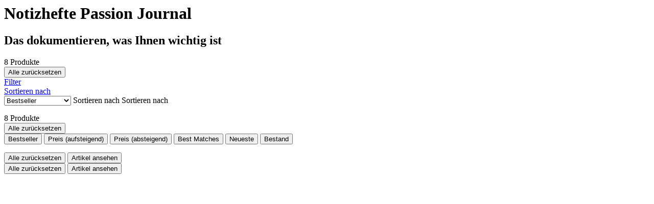

--- FILE ---
content_type: text/html;charset=UTF-8
request_url: https://www.moleskine.com/on/demandware.store/Sites-Moleskine_EU-Site/de_DE/Search-ShowAjax?cgid=C011
body_size: 7593
content:
<div id="product-search-results-container" class="pos-relative"

>
<div id="product-search-results" class="position-relative search-results" role="region" aria-labelledby="search-region-title" tabindex="0">
<div class="container-fluid">


<h1 id="search-region-title" class="text-center text-invert fw-500 my-1 mt-6 py-2 mb-lg-1 fs-48 lh-48 fs-lg-40 lh-lg-48">

Notizhefte Passion Journal

</h1>


<div class="container">
<h2 class="hidden-md fw-400 my-1 mb-4 fs-20 lh-28 text-gray text-center">
Das dokumentieren, was Ihnen wichtig ist
</h2>
</div>


</div>
<div class="clp-grid-header-wrapper py-4 py-lg-0 pb-lg-4">
<div class="container-fluid">

<div id="grid-header">
<div class="row mx-lg-5">
<div class="col-0 col-lg-3 d-flex align-items-center">
<div class="d-none d-lg-block">

<div class="fs-18 fs-lg-16 lh-24 text-center text-lg-start resultcount">

8 Produkte


</div>

</div>
</div>
<div class="col-0 col-lg-6 d-flex align-items-center js-active-filters-container d-none d-lg-flex">
<div class="js-active-filters d-flex flex-wrap"></div>
<div id="reset-cta-wrap-desktop" class="reset-cta-wrap reset-cta-wrap-desktop d-none">
<button type="button" data-cbt="{&quot;event&quot;:&quot;eventCBT&quot;,&quot;eventTypes&quot;:&quot;click,hover&quot;,&quot;action&quot;:&quot;CLP Refinement - Clear&quot;,&quot;label&quot;:&quot;Notizhefte Passion Journal&quot;}" class="btn-link reset-cta" data-href="https://www.moleskine.com/on/demandware.store/Sites-Moleskine_EU-Site/de_DE/Search-ShowAjax?cgid=C011">
Alle zur&uuml;cksetzen
</button>
</div>
</div>
<div class="col-12 col-lg-3">

<div class="d-lg-flex flex-nowrap align-items-start justify-content-end">

<div class="row">
<div class="d-lg-none col-6">
<a href="javascript:void(0)" role="button" class="filter-btn nounderline text-invert fs-18 lh-24 py-2 px-3 rounded d-flex align-items-center toggle-filter-sidebar-btn justify-content-center" data-filter-type="filter" aria-expanded="false">
<span class="d-inline-block pe-2 my-1 overflow-hidden">
Filter
</span>
<div class="fas fa-sliders-h fs-16 lh-0" aria-hidden="true"></div>
</a>
</div>
<div class="col-6 d-block d-lg-none">
<a href="javascript:void(0)" role="button" class="sort-btn nounderline text-invert fs-18 fs-lg-16 lh-24 py-2 px-3 rounded d-flex align-items-center ccol-lg-2 py-lg-1 toggle-filter-sidebar-btn justify-content-center" data-filter-type="sort" aria-expanded="false">
<span class="d-inline-block pe-2 my-1 my-lg-0 overflow-hidden label-sort-by-value">
Sortieren nach
</span>
<div class="fas fa-exchange-alt rotate-90-before fs-16 lh-0" aria-hidden="true"></div>
</a>
</div>
<div class="d-none d-lg-block col-lg-12">
<form data-cbt="{&quot;event&quot;:&quot;eventCBT&quot;,&quot;eventTypes&quot;:&quot;hover,change&quot;,&quot;action&quot;:&quot;CLP Sort&quot;,&quot;label&quot;:&quot;&quot;}">
<div class="form-group field-row mb-0">
<select id="sort-options" class="form-control form-select sort-options-lg" name="sort-options" data-href="https://www.moleskine.com/on/demandware.store/Sites-Moleskine_EU-Site/de_DE/Search-ShowAjax?cgid=C011">


<option data-srule="top-sellers" class="js-sort-btn sort-option sort-top-sellers" data-href="https://www.moleskine.com/on/demandware.store/Sites-Moleskine_EU-Site/de_DE/Search-UpdateGrid?cgid=C011&amp;srule=storefront%20catalog&amp;start=0&amp;sz=8">
<span>
Bestseller
</span>
</option>



<option data-srule="price-low-to-high" class="js-sort-btn sort-option sort-price-low-to-high" data-href="https://www.moleskine.com/on/demandware.store/Sites-Moleskine_EU-Site/de_DE/Search-UpdateGrid?cgid=C011&amp;srule=price-low-to-high&amp;start=0&amp;sz=8">
<span>
Preis (aufsteigend)
</span>
</option>



<option data-srule="price-high-to-low" class="js-sort-btn sort-option sort-price-high-to-low" data-href="https://www.moleskine.com/on/demandware.store/Sites-Moleskine_EU-Site/de_DE/Search-UpdateGrid?cgid=C011&amp;srule=price-high-to-low&amp;start=0&amp;sz=8">
<span>
Preis (absteigend)
</span>
</option>



<option data-srule="best-matches" class="js-sort-btn sort-option sort-best-matches" data-href="https://www.moleskine.com/on/demandware.store/Sites-Moleskine_EU-Site/de_DE/Search-UpdateGrid?cgid=C011&amp;srule=best-matches&amp;start=0&amp;sz=8">
<span>
Best Matches
</span>
</option>



<option data-srule="newest" class="js-sort-btn sort-option sort-newest" data-href="https://www.moleskine.com/on/demandware.store/Sites-Moleskine_EU-Site/de_DE/Search-UpdateGrid?cgid=C011&amp;srule=newest&amp;start=0&amp;sz=8">
<span>
Neueste
</span>
</option>



<option data-srule="out-of-stock" class="js-sort-btn sort-option sort-out-of-stock" data-href="https://www.moleskine.com/on/demandware.store/Sites-Moleskine_EU-Site/de_DE/Search-UpdateGrid?cgid=C011&amp;srule=out-of-stock&amp;start=0&amp;sz=8">
<span>
Bestand
</span>
</option>




<button type="button" data-srule="top-sellers" class="btn-link d-flex nounderline py-3 w-100 border-bottom js-sort-btn sort-option sort-top-sellers" data-href="https://www.moleskine.com/on/demandware.store/Sites-Moleskine_EU-Site/de_DE/Search-UpdateGrid?cgid=C011&amp;srule=storefront%20catalog&amp;start=0&amp;sz=8">
<span>
Bestseller
</span>
<span class="ps-2 i-check-24 fs-24 lh-24 ms-auto"></span>
</button>



<button type="button" data-srule="price-low-to-high" class="btn-link d-flex nounderline py-3 w-100 border-bottom js-sort-btn sort-option sort-price-low-to-high" data-href="https://www.moleskine.com/on/demandware.store/Sites-Moleskine_EU-Site/de_DE/Search-UpdateGrid?cgid=C011&amp;srule=price-low-to-high&amp;start=0&amp;sz=8">
<span>
Preis (aufsteigend)
</span>
<span class="ps-2 i-check-24 fs-24 lh-24 ms-auto"></span>
</button>



<button type="button" data-srule="price-high-to-low" class="btn-link d-flex nounderline py-3 w-100 border-bottom js-sort-btn sort-option sort-price-high-to-low" data-href="https://www.moleskine.com/on/demandware.store/Sites-Moleskine_EU-Site/de_DE/Search-UpdateGrid?cgid=C011&amp;srule=price-high-to-low&amp;start=0&amp;sz=8">
<span>
Preis (absteigend)
</span>
<span class="ps-2 i-check-24 fs-24 lh-24 ms-auto"></span>
</button>



<button type="button" data-srule="best-matches" class="btn-link d-flex nounderline py-3 w-100 border-bottom js-sort-btn sort-option sort-best-matches" data-href="https://www.moleskine.com/on/demandware.store/Sites-Moleskine_EU-Site/de_DE/Search-UpdateGrid?cgid=C011&amp;srule=best-matches&amp;start=0&amp;sz=8">
<span>
Best Matches
</span>
<span class="ps-2 i-check-24 fs-24 lh-24 ms-auto"></span>
</button>



<button type="button" data-srule="newest" class="btn-link d-flex nounderline py-3 w-100 border-bottom js-sort-btn sort-option sort-newest" data-href="https://www.moleskine.com/on/demandware.store/Sites-Moleskine_EU-Site/de_DE/Search-UpdateGrid?cgid=C011&amp;srule=newest&amp;start=0&amp;sz=8">
<span>
Neueste
</span>
<span class="ps-2 i-check-24 fs-24 lh-24 ms-auto"></span>
</button>



<button type="button" data-srule="out-of-stock" class="btn-link d-flex nounderline py-3 w-100 border-bottom js-sort-btn sort-option sort-out-of-stock" data-href="https://www.moleskine.com/on/demandware.store/Sites-Moleskine_EU-Site/de_DE/Search-UpdateGrid?cgid=C011&amp;srule=out-of-stock&amp;start=0&amp;sz=8">
<span>
Bestand
</span>
<span class="ps-2 i-check-24 fs-24 lh-24 ms-auto"></span>
</button>


</select>
<label class="form-label" for="sort-options">
<span class="label-content visible-label" aria-hidden="true"><span>Sortieren nach </span></span>
<span class="label-content o-0 hidden-label"><span>Sortieren nach </span></span>
</label>
</div>
</form>
</div>
</div>
<div class="row">
<div class="d-lg-none col-4 d-flex align-items-center justify-content-center w-100 pt-3">

<div class="fs-18 fs-lg-16 lh-24 text-center text-lg-start resultcount">

8 Produkte


</div>

</div>
</div>
</div>

<div id="filter-overlay" class="pos-fixed t-0 l-0 r-0 b-0 bg-invert js-close-filter hidden-lg-down"></div>
<div id="filter-sidebar" data-url="/on/demandware.store/Sites-Moleskine_EU-Site/de_DE/Search-Refinebar?cgid=C011" class="d-lg-none filter-sidebar sidebar t-md-0 l-0 l-md-auto r-0 b-0 bg-base w-xs-100 z-3" aria-hidden="true" role="dialog" aria-label="List of filters">
<div class="sidebar-inner text-invert overflow-hidden d-flex flex-column w-100 h-100">
<div class="js-active-filters-container d-flex d-lg-none align-items-center">
<div class="row">
<div class="col-12 pt-5">
<div class="js-active-filters active-filters d-flex flex-wrap"></div>
</div>
<div class="col-12">
<div id="reset-cta-wrap-mobile" class="mx-auto d-none reset-cta-wrap reset-cta-wrap-mobile">
<button type="button" data-cbt="{&quot;event&quot;:&quot;eventCBT&quot;,&quot;eventTypes&quot;:&quot;click,hover&quot;,&quot;action&quot;:&quot;CLP Refinement - Clear&quot;,&quot;label&quot;:&quot;Notizhefte Passion Journal&quot;}" class="my-1 mb-4 btn-link reset-cta" data-href="https://www.moleskine.com/on/demandware.store/Sites-Moleskine_EU-Site/de_DE/Search-ShowAjax?cgid=C011">
Alle zur&uuml;cksetzen
</button>
</div>
</div>
</div>
</div>
<div class="d-flex mx-lg-4 flex-column flex-fill overflow-hidden border-top">
<div id="filter-sidebar-content" class="sidebar-content overflow-auto flex-fill">
<div data-filter-block="filter" class="filter-content mobile-filters"></div>
<div data-filter-block="sort" id="sort-content" class="fs-18 lh-24 sort-content">

<form data-cbt="{&quot;event&quot;:&quot;eventCBT&quot;,&quot;eventTypes&quot;:&quot;hover,change&quot;,&quot;action&quot;:&quot;CLP Sort&quot;,&quot;label&quot;:&quot;&quot;}">


<button type="button" data-srule="top-sellers" class="btn-link d-flex nounderline py-3 w-100 border-bottom js-sort-btn sort-option sort-top-sellers" data-href="https://www.moleskine.com/on/demandware.store/Sites-Moleskine_EU-Site/de_DE/Search-UpdateGrid?cgid=C011&amp;srule=storefront%20catalog&amp;start=0&amp;sz=8">
<span>
Bestseller
</span>
<span class="ps-2 i-check-24 fs-24 lh-24 ms-auto"></span>
</button>



<button type="button" data-srule="price-low-to-high" class="btn-link d-flex nounderline py-3 w-100 border-bottom js-sort-btn sort-option sort-price-low-to-high" data-href="https://www.moleskine.com/on/demandware.store/Sites-Moleskine_EU-Site/de_DE/Search-UpdateGrid?cgid=C011&amp;srule=price-low-to-high&amp;start=0&amp;sz=8">
<span>
Preis (aufsteigend)
</span>
<span class="ps-2 i-check-24 fs-24 lh-24 ms-auto"></span>
</button>



<button type="button" data-srule="price-high-to-low" class="btn-link d-flex nounderline py-3 w-100 border-bottom js-sort-btn sort-option sort-price-high-to-low" data-href="https://www.moleskine.com/on/demandware.store/Sites-Moleskine_EU-Site/de_DE/Search-UpdateGrid?cgid=C011&amp;srule=price-high-to-low&amp;start=0&amp;sz=8">
<span>
Preis (absteigend)
</span>
<span class="ps-2 i-check-24 fs-24 lh-24 ms-auto"></span>
</button>



<button type="button" data-srule="best-matches" class="btn-link d-flex nounderline py-3 w-100 border-bottom js-sort-btn sort-option sort-best-matches" data-href="https://www.moleskine.com/on/demandware.store/Sites-Moleskine_EU-Site/de_DE/Search-UpdateGrid?cgid=C011&amp;srule=best-matches&amp;start=0&amp;sz=8">
<span>
Best Matches
</span>
<span class="ps-2 i-check-24 fs-24 lh-24 ms-auto"></span>
</button>



<button type="button" data-srule="newest" class="btn-link d-flex nounderline py-3 w-100 border-bottom js-sort-btn sort-option sort-newest" data-href="https://www.moleskine.com/on/demandware.store/Sites-Moleskine_EU-Site/de_DE/Search-UpdateGrid?cgid=C011&amp;srule=newest&amp;start=0&amp;sz=8">
<span>
Neueste
</span>
<span class="ps-2 i-check-24 fs-24 lh-24 ms-auto"></span>
</button>



<button type="button" data-srule="out-of-stock" class="btn-link d-flex nounderline py-3 w-100 border-bottom js-sort-btn sort-option sort-out-of-stock" data-href="https://www.moleskine.com/on/demandware.store/Sites-Moleskine_EU-Site/de_DE/Search-UpdateGrid?cgid=C011&amp;srule=out-of-stock&amp;start=0&amp;sz=8">
<span>
Bestand
</span>
<span class="ps-2 i-check-24 fs-24 lh-24 ms-auto"></span>
</button>


</form>

</div>
</div>
<div id="filter-action-block-mobile" class="d-none flex-row justify-content-center justify-content-lg-end flex-shrink-0 py-4 border-bottom border-lg-0 filter-action-block">
<button data-cbt="{&quot;event&quot;:&quot;eventCBT&quot;,&quot;eventTypes&quot;:&quot;click,hover&quot;,&quot;action&quot;:&quot;CLP Refinement - Clear&quot;,&quot;label&quot;:&quot;Notizhefte Passion Journal&quot;}" class="btn reset-cta me-3 hidden-lg-down" data-href="https://www.moleskine.com/on/demandware.store/Sites-Moleskine_EU-Site/de_DE/Search-ShowAjax?cgid=C011">
Alle zur&uuml;cksetzen
</button>
<button data-cbt="{&quot;event&quot;:&quot;eventCBT&quot;,&quot;eventTypes&quot;:&quot;click,hover&quot;,&quot;action&quot;:&quot;View Items&quot;,&quot;label&quot;:&quot;Notizhefte Passion Journal&quot;}" class="apply-filters btn-primary d-none" data-href="https://www.moleskine.com/on/demandware.store/Sites-Moleskine_EU-Site/de_DE/Search-ShowAjax?cgid=C011">
Artikel ansehen
</button>
</div>
</div>
</div>
</div>


</div>
</div>
</div>

</div>
</div>
<div class="container-fluid">
<div class="row mx-lg-5 filter-container-parent">
<div class="col-0 col-lg-3 d-none d-lg-flex filter-container">
<div class="d-flex me-lg-4 flex-column flex-fill plp-filters border-top">
<div data-filter-block="filter" class="filter-content desktop-filters"></div>
<div id="filter-action-block-desktop" class="d-none flex-row justify-content-center justify-content-lg-end flex-shrink-0 py-4 border-bottom border-lg-0 filter-action-block">
<button data-cbt="{&quot;event&quot;:&quot;eventCBT&quot;,&quot;eventTypes&quot;:&quot;click,hover&quot;,&quot;action&quot;:&quot;CLP Refinement - Clear&quot;,&quot;label&quot;:&quot;Notizhefte Passion Journal&quot;}" class="btn reset-cta js-reset-cta me-3 hidden-lg-down" data-href="https://www.moleskine.com/on/demandware.store/Sites-Moleskine_EU-Site/de_DE/Search-ShowAjax?cgid=C011">
Alle zur&uuml;cksetzen
</button>
<button data-cbt="{&quot;event&quot;:&quot;eventCBT&quot;,&quot;eventTypes&quot;:&quot;click,hover&quot;,&quot;action&quot;:&quot;View Items&quot;,&quot;label&quot;:&quot;Notizhefte Passion Journal&quot;}" class="apply-filters btn-primary d-none" data-href="https://www.moleskine.com/on/demandware.store/Sites-Moleskine_EU-Site/de_DE/Search-ShowAjax?cgid=C011">
Artikel ansehen
</button>
</div>
</div>
</div>


<div class="col-12 col-lg-9">
<div id="product-grid" class="d-flex flex-wrap product-grid m-n2 pb-4" itemscope itemid="#product">
































<!-- CQuotient Activity Tracking (viewCategory-cquotient.js) -->
<script type="text/javascript">//<!--
/* <![CDATA[ */
(function(){
try {
    if(window.CQuotient) {
	var cq_params = {};
	
	cq_params.cookieId = window.CQuotient.getCQCookieId();
	cq_params.userId = window.CQuotient.getCQUserId();
	cq_params.emailId = CQuotient.getCQHashedEmail();
	cq_params.loginId = CQuotient.getCQHashedLogin();
	cq_params.accumulate = true;
	cq_params.products = [{
	    id: '8058647620213',
	    sku: ''
	}];
	cq_params.categoryId = 'C011';
	cq_params.refinements = '[{\"name\":\"Category\",\"value\":\"C011\"}]';
	cq_params.personalized = 'true';
	cq_params.sortingRule = 'storefront catalog';
	cq_params.imageUUID = '__UNDEFINED__';
	cq_params.realm = "BFRN";
	cq_params.siteId = "Moleskine_EU";
	cq_params.instanceType = "prd";
	cq_params.queryLocale = "de_DE";
	cq_params.locale = window.CQuotient.locale;
	
	if(window.CQuotient.sendActivity)
	    window.CQuotient.sendActivity(CQuotient.clientId, 'viewCategory', cq_params);
	else
	    window.CQuotient.activities.push({
	    	activityType: 'viewCategory',
	    	parameters: cq_params
	    });
  }
} catch(err) {}
})();
/* ]]> */
// -->
</script>
<script type="text/javascript">//<!--
/* <![CDATA[ (viewCategoryProduct-active_data.js) */
(function(){
try {
	if (dw.ac) {
		var search_params = {};
		search_params.persd = 'true';
		search_params.refs = '[{\"name\":\"Category\",\"value\":\"C011\"}]';
		search_params.sort = 'storefront catalog';
		search_params.imageUUID = '';
		search_params.searchID = '4ab4d229-7e21-409f-98ec-4facc774aa6a';
		search_params.locale = 'de_DE';
		search_params.queryLocale = 'de_DE';
		search_params.showProducts = 'true';
		dw.ac.applyContext({category: "C011", searchData: search_params});
		if (typeof dw.ac._scheduleDataSubmission === "function") {
			dw.ac._scheduleDataSubmission();
		}
	}
} catch(err) {}
})();
/* ]]> */
// -->
</script>
<script type="text/javascript">//<!--
/* <![CDATA[ (viewProduct-active_data.js) */
dw.ac._capture({id: "8058647620213", type: "searchhit"});
/* ]]> */
// -->
</script>









<div class="w-xs-50 w-md-33 w-lg-33">



<div class="product d-inline-block m-auto w-100" data-pid="8058647620213">
<div itemscope class="pt-lg-5 product-tile rounded w-100 position-relative overflow-hidden m-2 grid-tile" data-cbt="{&quot;event&quot;:&quot;ImpressionsUpdate&quot;,&quot;eventTypes&quot;:&quot;show&quot;,&quot;ecommerce&quot;:{&quot;currencyCode&quot;:&quot;EUR&quot;,&quot;impressions&quot;:{&quot;category&quot;:&quot;Shop/Notebooks/Passion Notebooks/Passion Notebooks&quot;,&quot;name&quot;:&quot;Passion Notizhefte &quot;,&quot;price&quot;:36,&quot;id&quot;:&quot;8058647620213&quot;,&quot;variant&quot;:&quot;LARGE 13X21&quot;,&quot;brand&quot;:&quot;&quot;,&quot;list&quot;:&quot;Search Results&quot;,&quot;position&quot;:&quot;&quot;}}}">
<span aria-live="assertive" class="visually-hidden js-live-announcer" aria-atomic="true"></span>

<div class="product-tags overflow-hidden position-absolute w-100 t-0 r-0 p-1 d-flex justify-content-between align-items-center z-1">







</div>



<div class="d-flex flex-column h-100">
<!-- dwMarker="product" dwContentID="8397fd76b63da3e5d41fec3e12" -->
<div class="row">
<div class="col-12 pt-6 pt-lg-2">

<div class="image-container mx-auto d-flex align-items-center justify-content-center flex-grow-0 flex-shrink-0 mb-auto w-100 position-relative">
<a class="d-inline-block h-100" href="https://www.moleskine.com/de-de/online-shop/notizbucher/passion-journale/notizhefte-passion-journal/passion-notizhefte-recipes-8058647620213.html">




<img class="tile-image lazyload mw-100"
src="/on/demandware.static/Sites-Moleskine_EU-Site/-/default/dwa573f58a/images/i.png"
data-src="https://www.moleskine.com/dw/image/v2/BFRN_PRD/on/demandware.static/-/Sites-masterCatalog_Moleskine/default/dw2387af87/images/large/gtin_8058647620213_01.jpg?sw=437&amp;sh=437"
alt="PASSION JOURNAL - RECIPE"
width="437"

data-cbt="{&quot;event&quot;:&quot;showProductClick&quot;,&quot;eventTypes&quot;:&quot;click&quot;,&quot;ecommerce&quot;:{&quot;click&quot;:{&quot;actionField&quot;:{&quot;list&quot;:&quot;Search Results&quot;},&quot;products&quot;:[{&quot;category&quot;:&quot;Shop/Notebooks/Passion Notebooks/Passion Notebooks&quot;,&quot;name&quot;:&quot;Passion Notizhefte &quot;,&quot;price&quot;:36,&quot;id&quot;:&quot;8058647620213&quot;,&quot;variant&quot;:&quot;LARGE 13X21&quot;,&quot;brand&quot;:&quot;&quot;,&quot;position&quot;:&quot;&quot;}]},&quot;currencyCode&quot;:&quot;EUR&quot;}}"
/>

<img class="tile-lifestyle-image lazyload mw-100 d-none"
src="/on/demandware.static/Sites-Moleskine_EU-Site/-/default/dwa573f58a/images/i.png"
data-src="https://www.moleskine.com/dw/image/v2/BFRN_PRD/on/demandware.static/-/Sites-masterCatalog_Moleskine/default/dw8970b873/images/lifestyle/passion_mood_01.jpg?sh=344"
alt="PASSION JOURNAL - RECIPE"
width="437"

data-cbt="{&quot;event&quot;:&quot;showProductClick&quot;,&quot;eventTypes&quot;:&quot;click&quot;,&quot;ecommerce&quot;:{&quot;click&quot;:{&quot;actionField&quot;:{&quot;list&quot;:&quot;Search Results&quot;},&quot;products&quot;:[{&quot;category&quot;:&quot;Shop/Notebooks/Passion Notebooks/Passion Notebooks&quot;,&quot;name&quot;:&quot;Passion Notizhefte &quot;,&quot;price&quot;:36,&quot;id&quot;:&quot;8058647620213&quot;,&quot;variant&quot;:&quot;LARGE 13X21&quot;,&quot;brand&quot;:&quot;&quot;,&quot;position&quot;:&quot;&quot;}]},&quot;currencyCode&quot;:&quot;EUR&quot;}}"
/>



</a>

<a class="quickview position-absolute" href="https://www.moleskine.com/on/demandware.store/Sites-Moleskine_EU-Site/de_DE/Product-ShowQuickView?pid=8058647620213"
data-cbt="{&quot;event&quot;:&quot;eventCBT&quot;,&quot;eventTypes&quot;:&quot;link,click,hover&quot;,&quot;action&quot;:&quot;QVP Open&quot;,&quot;label&quot;:&quot;Passion Notizhefte &quot;}"
title="Schnellansicht f&uuml;r Passion Notizhefte "
aria-label="Schnellansicht f&uuml;r Passion Notizhefte "
>
<span class="display-inline-block fw-bold label me-1">Quick Shop</span>
<svg width="24px" height="17px" viewBox="0 0 24 17" version="1.1" xmlns="http://www.w3.org/2000/svg" xmlns:xlink="http://www.w3.org/1999/xlink">
<defs>
<polygon id="path-1" points="16 4.4408921e-16 0 4.4408921e-16 0 5.33333 16 5.33333"></polygon>
</defs>
<g stroke="none" stroke-width="1" fill="none" fill-rule="evenodd">
<g transform="translate(0, 2.6666)">
<path
d="M12.6986,13.98727 L3.30101,13.98727 C2.80631,13.98727 2.36835,13.62617 2.23599,13.10917 L0.399834,5.94194 L0.397708,5.93365 L0.395168,5.92549 C0.385741,5.89524 0.381348,5.86042 0.381348,5.81591 C0.381348,5.57857 0.558158,5.37789 0.768083,5.37609 C2.20388,5.40595 4.19297,5.42109 6.68004,5.42109 C10.8783,5.42109 15.1129,5.37732 15.23,5.37609 C15.4362,5.37693 15.6107,5.56961 15.618,5.8009 L15.6009,5.96578 L13.7712,13.10757 C13.632,13.62557 13.1912,13.98727 12.6986,13.98727 Z"
fill="#211D1D"
fill-rule="nonzero">
</path>
<path
d="M15.2292,5.70942 C15.0375,5.71141 10.8409,5.75438 6.68,5.75438 C4.19532,5.75438 2.20695,5.73928 0.769683,5.7095 C0.757163,5.71178 0.71464,5.74723 0.71464,5.81587 C0.71464,5.82416 0.714944,5.82934 0.715178,5.8321 L0.722701,5.85918 L2.55887,13.02637 C2.65345,13.39587 2.95861,13.65387 3.30097,13.65387 L12.6985,13.65387 C13.0401,13.65387 13.3482,13.39447 13.4488,13.02277 L15.2718,5.90682 L15.2835,5.79478 C15.2759,5.73888 15.2396,5.71042 15.2292,5.70942 Z M0.77086,5.04272 C5.63272,5.14396 15.2286,5.04272 15.2286,5.04272 C15.6262,5.04272 15.9515,5.39064 15.9515,5.81587 L15.9298,6.02463 L14.0937,13.19177 C13.9202,13.84117 13.3636,14.32057 12.6985,14.32057 L3.30097,14.32057 C2.63591,14.32057 2.07929,13.84117 1.91303,13.19177 L0.0768878,6.02463 C0.0552012,5.95504 0.0479736,5.88546 0.0479736,5.81587 C0.0479736,5.39064 0.373275,5.04272 0.77086,5.04272 Z"
fill="#211D1D"
fill-rule="nonzero">
</path>
<mask id="mask-2" fill="white">
<use xlink:href="#path-1"></use>
</mask>
<path
d="M10.6667,1 L5.33333,1 C5.14924,1 5,1.14923 5,1.33333 L5,8.66667 C5,8.85077 5.14924,8.99997 5.33333,8.99997 L10.6667,8.99997 C10.8508,8.99997 11,8.85077 11,8.66667 L11,1.33333 C11,1.14923 10.8508,1 10.6667,1 Z"
id="Path"
stroke="#211D1D"
mask="url(#mask-2)">
</path>
</g>
<rect id="Rectangle" fill="#FB663A" fill-rule="nonzero" x="12" y="0" width="12" height="12" rx="6"></rect>
<g id="Group" transform="translate(14.419, 2.4189)" stroke="#FFFFFF" stroke-linecap="round" stroke-width="0.6">
<line x1="3.5812" y1="8.8817842e-16" x2="3.5812" y2="7.16233"></line>
<line x1="7.1623" y1="3.58105" x2="3.55271368e-15" y2="3.58105"></line>
</g>
</g>
</svg>
</a>

</div>

</div>
</div>
<div class="row">
<div class="col-12">
<div class="tile-info text-left flex-shrink-0 flex-grow-1 d-flex flex-column mb-3 mt-0 mx-2">

<div class="tile-price-wrap fs-18 lh-1 text-invert pt-2">






<div class="price">




<span>



<span class="sales" tabindex="0">

<span class="value" content="36.00">


&euro;36,00




</span>

</span>
</span>


</div>




</div>






<a href="https://www.moleskine.com/de-de/online-shop/notizbucher/passion-journale/notizhefte-passion-journal/passion-notizhefte-recipes-8058647620213.html" aria-label="Passion Notizhefte " data-cbt="{&quot;event&quot;:&quot;showProductClick&quot;,&quot;eventTypes&quot;:&quot;click&quot;,&quot;ecommerce&quot;:{&quot;click&quot;:{&quot;actionField&quot;:{&quot;list&quot;:&quot;Search Results&quot;},&quot;products&quot;:[{&quot;category&quot;:&quot;Shop/Notebooks/Passion Notebooks/Passion Notebooks&quot;,&quot;name&quot;:&quot;Passion Notizhefte &quot;,&quot;price&quot;:36,&quot;id&quot;:&quot;8058647620213&quot;,&quot;variant&quot;:&quot;LARGE 13X21&quot;,&quot;brand&quot;:&quot;&quot;,&quot;position&quot;:&quot;&quot;}]},&quot;currencyCode&quot;:&quot;EUR&quot;}}" class="d-inline-block fs-18 lh-20 text-invert mb-auto tabindex-1 pb-lg-1" tabindex="-1">

<h2 class="d-inline lh-18">

<span class="tile-name fw-500 lh-24 fs-18 overflow-hidden">
Passion Notizhefte 
</span>


<div class="tile-subname text-gray lh-20 fs-16 mt-2 d-block overflow-hidden">
Rezept
</div>

</h2>
</a>




<div class="tile-colors d-flex flex-wrap-nowrap mb-2 mb-lg-3">











<a class="color-attribute color-value mx-2px" href="https://www.moleskine.com/de-de/online-shop/notizbucher/passion-journale/notizhefte-passion-journal/passion-notizhefte-book-8058647620244.html" aria-label="Buch">

<span class="lazyload bg-cover bg-center" data-bg="https://www.moleskine.com/dw/image/v2/BFRN_PRD/on/demandware.static/-/Sites-masterCatalog_Moleskine/default/dwd79b0423/images/swatches/swatch_8058647620244.jpg?sw=16&amp;sh=16"></span>


<img class="lazyload mw-100 swatch-hover-image d-none" src="https://www.moleskine.com/dw/image/v2/BFRN_PRD/on/demandware.static/-/Sites-masterCatalog_Moleskine/default/dwcded2098/images/large/gtin_8058647620244_01.jpg?sw=437&amp;sh=437" alt=""/>

</a>




<a class="color-attribute color-value mx-2px selected" href="https://www.moleskine.com/de-de/online-shop/notizbucher/passion-journale/notizhefte-passion-journal/passion-notizhefte-recipes-8058647620213.html" aria-label="Rezept">

<span class="lazyload bg-cover bg-center" data-bg="https://www.moleskine.com/dw/image/v2/BFRN_PRD/on/demandware.static/-/Sites-masterCatalog_Moleskine/default/dw83a555f0/images/swatches/swatch_8058647620213.jpg?sw=16&amp;sh=16"></span>


<img class="lazyload mw-100 swatch-hover-image d-none" src="https://www.moleskine.com/dw/image/v2/BFRN_PRD/on/demandware.static/-/Sites-masterCatalog_Moleskine/default/dw2387af87/images/large/gtin_8058647620213_01.jpg?sw=437&amp;sh=437" alt=""/>

</a>




<a class="color-attribute color-value mx-2px" href="https://www.moleskine.com/de-de/online-shop/notizbucher/passion-journale/notizhefte-passion-journal/passion-notizhefte-baby-8058647620251.html" aria-label="Baby">

<span class="lazyload bg-cover bg-center" data-bg="https://www.moleskine.com/dw/image/v2/BFRN_PRD/on/demandware.static/-/Sites-masterCatalog_Moleskine/default/dw4a9763c9/images/swatches/swatch_8058647620251.jpg?sw=16&amp;sh=16"></span>


<img class="lazyload mw-100 swatch-hover-image d-none" src="https://www.moleskine.com/dw/image/v2/BFRN_PRD/on/demandware.static/-/Sites-masterCatalog_Moleskine/default/dwb5cd74cc/images/large/gtin_8058647620251_01.jpg?sw=437&amp;sh=437" alt=""/>

</a>




<a class="color-attribute color-value mx-2px hidden-lg-down" href="https://www.moleskine.com/de-de/online-shop/notizbucher/passion-journale/notizhefte-passion-journal/passion-notizhefte-films-und-tv-8056420853551.html" aria-label="Film &amp; TV">

<span class="lazyload bg-cover bg-center" data-bg="https://www.moleskine.com/dw/image/v2/BFRN_PRD/on/demandware.static/-/Sites-masterCatalog_Moleskine/default/dwa49ec799/images/swatches/swatch_8056420853551.jpg?sw=16&amp;sh=16"></span>


<img class="lazyload mw-100 swatch-hover-image d-none" src="https://www.moleskine.com/dw/image/v2/BFRN_PRD/on/demandware.static/-/Sites-masterCatalog_Moleskine/default/dw9270623a/images/large/gtin_8056420853551_01.jpg?sw=437&amp;sh=437" alt=""/>

</a>




<a class="color-attribute color-value mx-2px hidden-lg-down" href="https://www.moleskine.com/de-de/online-shop/notizbucher/passion-journale/notizhefte-passion-journal/passion-notizhefte-wine-8058647620220.html" aria-label="Wein">

<span class="lazyload bg-cover bg-center" data-bg="https://www.moleskine.com/dw/image/v2/BFRN_PRD/on/demandware.static/-/Sites-masterCatalog_Moleskine/default/dw54bbcbf9/images/swatches/swatch_8058647620220.jpg?sw=16&amp;sh=16"></span>


<img class="lazyload mw-100 swatch-hover-image d-none" src="https://www.moleskine.com/dw/image/v2/BFRN_PRD/on/demandware.static/-/Sites-masterCatalog_Moleskine/default/dwc9cf2bbd/images/large/gtin_8058647620220_01.jpg?sw=437&amp;sh=437" alt=""/>

</a>




<a class="color-attribute color-value mx-2px hidden-lg-down" href="https://www.moleskine.com/de-de/online-shop/notizbucher/passion-journale/notizhefte-passion-journal/passion-notizhefte-travel-8058647620268.html" aria-label="Reisen">

<span class="lazyload bg-cover bg-center" data-bg="https://www.moleskine.com/dw/image/v2/BFRN_PRD/on/demandware.static/-/Sites-masterCatalog_Moleskine/default/dwa4a5faae/images/swatches/swatch_8058647620268.jpg?sw=16&amp;sh=16"></span>


<img class="lazyload mw-100 swatch-hover-image d-none" src="https://www.moleskine.com/dw/image/v2/BFRN_PRD/on/demandware.static/-/Sites-masterCatalog_Moleskine/default/dw75465b90/images/large/gtin_8058647620268_01.jpg?sw=437&amp;sh=437" alt=""/>

</a>




<a class="color-attribute color-value mx-2px hidden-lg-down" href="https://www.moleskine.com/de-de/online-shop/notizbucher/passion-journale/notizhefte-passion-journal/passion-notizhefte-marriage-8058647620275.html" aria-label="Hochzeit">

<span class="lazyload bg-cover bg-center" data-bg="https://www.moleskine.com/dw/image/v2/BFRN_PRD/on/demandware.static/-/Sites-masterCatalog_Moleskine/default/dwcc68afb9/images/swatches/swatch_8058647620275.jpg?sw=16&amp;sh=16"></span>


<img class="lazyload mw-100 swatch-hover-image d-none" src="https://www.moleskine.com/dw/image/v2/BFRN_PRD/on/demandware.static/-/Sites-masterCatalog_Moleskine/default/dw2aa0acb0/images/large/gtin_8058647620275_01.jpg?sw=437&amp;sh=437" alt=""/>

</a>


<a href="https://www.moleskine.com/de-de/online-shop/notizbucher/passion-journale/notizhefte-passion-journal/passion-notizhefte-recipes-8058647620213.html" class="mx-2px d-inline-block" aria-label="Passion Notizhefte ">

<span class="hidden-lg-down">
+1
</span>
<span class="d-lg-none">
+5
</span>

</a>


</div>


</div>
</div>
</div>
<!-- END_dwmarker -->
</div>
</div>
</div>


</div>








<!-- CQuotient Activity Tracking (viewCategory-cquotient.js) -->
<script type="text/javascript">//<!--
/* <![CDATA[ */
(function(){
try {
    if(window.CQuotient) {
	var cq_params = {};
	
	cq_params.cookieId = window.CQuotient.getCQCookieId();
	cq_params.userId = window.CQuotient.getCQUserId();
	cq_params.emailId = CQuotient.getCQHashedEmail();
	cq_params.loginId = CQuotient.getCQHashedLogin();
	cq_params.accumulate = true;
	cq_params.products = [{
	    id: '8056420853551',
	    sku: ''
	}];
	cq_params.categoryId = 'C011';
	cq_params.refinements = '[{\"name\":\"Category\",\"value\":\"C011\"}]';
	cq_params.personalized = 'true';
	cq_params.sortingRule = 'storefront catalog';
	cq_params.imageUUID = '__UNDEFINED__';
	cq_params.realm = "BFRN";
	cq_params.siteId = "Moleskine_EU";
	cq_params.instanceType = "prd";
	cq_params.queryLocale = "de_DE";
	cq_params.locale = window.CQuotient.locale;
	
	if(window.CQuotient.sendActivity)
	    window.CQuotient.sendActivity(CQuotient.clientId, 'viewCategory', cq_params);
	else
	    window.CQuotient.activities.push({
	    	activityType: 'viewCategory',
	    	parameters: cq_params
	    });
  }
} catch(err) {}
})();
/* ]]> */
// -->
</script>
<script type="text/javascript">//<!--
/* <![CDATA[ (viewCategoryProduct-active_data.js) */
(function(){
try {
	if (dw.ac) {
		var search_params = {};
		search_params.persd = 'true';
		search_params.refs = '[{\"name\":\"Category\",\"value\":\"C011\"}]';
		search_params.sort = 'storefront catalog';
		search_params.imageUUID = '';
		search_params.searchID = '4ab4d229-7e21-409f-98ec-4facc774aa6a';
		search_params.locale = 'de_DE';
		search_params.queryLocale = 'de_DE';
		search_params.showProducts = 'true';
		dw.ac.applyContext({category: "C011", searchData: search_params});
		if (typeof dw.ac._scheduleDataSubmission === "function") {
			dw.ac._scheduleDataSubmission();
		}
	}
} catch(err) {}
})();
/* ]]> */
// -->
</script>
<script type="text/javascript">//<!--
/* <![CDATA[ (viewProduct-active_data.js) */
dw.ac._capture({id: "8056420853551", type: "searchhit"});
/* ]]> */
// -->
</script>









<div class="w-xs-50 w-md-33 w-lg-33">



<div class="product d-inline-block m-auto w-100" data-pid="8056420853551">
<div itemscope class="pt-lg-5 product-tile rounded w-100 position-relative overflow-hidden m-2 grid-tile" data-cbt="{&quot;event&quot;:&quot;ImpressionsUpdate&quot;,&quot;eventTypes&quot;:&quot;show&quot;,&quot;ecommerce&quot;:{&quot;currencyCode&quot;:&quot;EUR&quot;,&quot;impressions&quot;:{&quot;category&quot;:&quot;Shop/Notebooks/Passion Notebooks/Passion Notebooks&quot;,&quot;name&quot;:&quot;Passion Notizhefte &quot;,&quot;price&quot;:36,&quot;id&quot;:&quot;8056420853551&quot;,&quot;variant&quot;:&quot;LARGE 13X21&quot;,&quot;brand&quot;:&quot;&quot;,&quot;list&quot;:&quot;Search Results&quot;,&quot;position&quot;:&quot;&quot;}}}">
<span aria-live="assertive" class="visually-hidden js-live-announcer" aria-atomic="true"></span>

<div class="product-tags overflow-hidden position-absolute w-100 t-0 r-0 p-1 d-flex justify-content-between align-items-center z-1">







</div>



<div class="d-flex flex-column h-100">
<!-- dwMarker="product" dwContentID="20d09e976d30269472951c62f0" -->
<div class="row">
<div class="col-12 pt-6 pt-lg-2">

<div class="image-container mx-auto d-flex align-items-center justify-content-center flex-grow-0 flex-shrink-0 mb-auto w-100 position-relative">
<a class="d-inline-block h-100" href="https://www.moleskine.com/de-de/online-shop/notizbucher/passion-journale/notizhefte-passion-journal/passion-notizhefte-films-und-tv-8056420853551.html">




<img class="tile-image lazyload mw-100"
src="/on/demandware.static/Sites-Moleskine_EU-Site/-/default/dwa573f58a/images/i.png"
data-src="https://www.moleskine.com/dw/image/v2/BFRN_PRD/on/demandware.static/-/Sites-masterCatalog_Moleskine/default/dw9270623a/images/large/gtin_8056420853551_01.jpg?sw=437&amp;sh=437"
alt="PASSION JOURNAL - MOVIES &amp; TV"
width="437"

data-cbt="{&quot;event&quot;:&quot;showProductClick&quot;,&quot;eventTypes&quot;:&quot;click&quot;,&quot;ecommerce&quot;:{&quot;click&quot;:{&quot;actionField&quot;:{&quot;list&quot;:&quot;Search Results&quot;},&quot;products&quot;:[{&quot;category&quot;:&quot;Shop/Notebooks/Passion Notebooks/Passion Notebooks&quot;,&quot;name&quot;:&quot;Passion Notizhefte &quot;,&quot;price&quot;:36,&quot;id&quot;:&quot;8056420853551&quot;,&quot;variant&quot;:&quot;LARGE 13X21&quot;,&quot;brand&quot;:&quot;&quot;,&quot;position&quot;:&quot;&quot;}]},&quot;currencyCode&quot;:&quot;EUR&quot;}}"
/>

<img class="tile-lifestyle-image lazyload mw-100 d-none"
src="/on/demandware.static/Sites-Moleskine_EU-Site/-/default/dwa573f58a/images/i.png"
data-src="https://www.moleskine.com/dw/image/v2/BFRN_PRD/on/demandware.static/-/Sites-masterCatalog_Moleskine/default/dw8970b873/images/lifestyle/passion_mood_01.jpg?sh=344"
alt="PASSION JOURNAL - MOVIES &amp; TV"
width="437"

data-cbt="{&quot;event&quot;:&quot;showProductClick&quot;,&quot;eventTypes&quot;:&quot;click&quot;,&quot;ecommerce&quot;:{&quot;click&quot;:{&quot;actionField&quot;:{&quot;list&quot;:&quot;Search Results&quot;},&quot;products&quot;:[{&quot;category&quot;:&quot;Shop/Notebooks/Passion Notebooks/Passion Notebooks&quot;,&quot;name&quot;:&quot;Passion Notizhefte &quot;,&quot;price&quot;:36,&quot;id&quot;:&quot;8056420853551&quot;,&quot;variant&quot;:&quot;LARGE 13X21&quot;,&quot;brand&quot;:&quot;&quot;,&quot;position&quot;:&quot;&quot;}]},&quot;currencyCode&quot;:&quot;EUR&quot;}}"
/>



</a>

<a class="quickview position-absolute" href="https://www.moleskine.com/on/demandware.store/Sites-Moleskine_EU-Site/de_DE/Product-ShowQuickView?pid=8056420853551"
data-cbt="{&quot;event&quot;:&quot;eventCBT&quot;,&quot;eventTypes&quot;:&quot;link,click,hover&quot;,&quot;action&quot;:&quot;QVP Open&quot;,&quot;label&quot;:&quot;Passion Notizhefte &quot;}"
title="Schnellansicht f&uuml;r Passion Notizhefte "
aria-label="Schnellansicht f&uuml;r Passion Notizhefte "
>
<span class="display-inline-block fw-bold label me-1">Quick Shop</span>
<svg width="24px" height="17px" viewBox="0 0 24 17" version="1.1" xmlns="http://www.w3.org/2000/svg" xmlns:xlink="http://www.w3.org/1999/xlink">
<defs>
<polygon id="path-1" points="16 4.4408921e-16 0 4.4408921e-16 0 5.33333 16 5.33333"></polygon>
</defs>
<g stroke="none" stroke-width="1" fill="none" fill-rule="evenodd">
<g transform="translate(0, 2.6666)">
<path
d="M12.6986,13.98727 L3.30101,13.98727 C2.80631,13.98727 2.36835,13.62617 2.23599,13.10917 L0.399834,5.94194 L0.397708,5.93365 L0.395168,5.92549 C0.385741,5.89524 0.381348,5.86042 0.381348,5.81591 C0.381348,5.57857 0.558158,5.37789 0.768083,5.37609 C2.20388,5.40595 4.19297,5.42109 6.68004,5.42109 C10.8783,5.42109 15.1129,5.37732 15.23,5.37609 C15.4362,5.37693 15.6107,5.56961 15.618,5.8009 L15.6009,5.96578 L13.7712,13.10757 C13.632,13.62557 13.1912,13.98727 12.6986,13.98727 Z"
fill="#211D1D"
fill-rule="nonzero">
</path>
<path
d="M15.2292,5.70942 C15.0375,5.71141 10.8409,5.75438 6.68,5.75438 C4.19532,5.75438 2.20695,5.73928 0.769683,5.7095 C0.757163,5.71178 0.71464,5.74723 0.71464,5.81587 C0.71464,5.82416 0.714944,5.82934 0.715178,5.8321 L0.722701,5.85918 L2.55887,13.02637 C2.65345,13.39587 2.95861,13.65387 3.30097,13.65387 L12.6985,13.65387 C13.0401,13.65387 13.3482,13.39447 13.4488,13.02277 L15.2718,5.90682 L15.2835,5.79478 C15.2759,5.73888 15.2396,5.71042 15.2292,5.70942 Z M0.77086,5.04272 C5.63272,5.14396 15.2286,5.04272 15.2286,5.04272 C15.6262,5.04272 15.9515,5.39064 15.9515,5.81587 L15.9298,6.02463 L14.0937,13.19177 C13.9202,13.84117 13.3636,14.32057 12.6985,14.32057 L3.30097,14.32057 C2.63591,14.32057 2.07929,13.84117 1.91303,13.19177 L0.0768878,6.02463 C0.0552012,5.95504 0.0479736,5.88546 0.0479736,5.81587 C0.0479736,5.39064 0.373275,5.04272 0.77086,5.04272 Z"
fill="#211D1D"
fill-rule="nonzero">
</path>
<mask id="mask-2" fill="white">
<use xlink:href="#path-1"></use>
</mask>
<path
d="M10.6667,1 L5.33333,1 C5.14924,1 5,1.14923 5,1.33333 L5,8.66667 C5,8.85077 5.14924,8.99997 5.33333,8.99997 L10.6667,8.99997 C10.8508,8.99997 11,8.85077 11,8.66667 L11,1.33333 C11,1.14923 10.8508,1 10.6667,1 Z"
id="Path"
stroke="#211D1D"
mask="url(#mask-2)">
</path>
</g>
<rect id="Rectangle" fill="#FB663A" fill-rule="nonzero" x="12" y="0" width="12" height="12" rx="6"></rect>
<g id="Group" transform="translate(14.419, 2.4189)" stroke="#FFFFFF" stroke-linecap="round" stroke-width="0.6">
<line x1="3.5812" y1="8.8817842e-16" x2="3.5812" y2="7.16233"></line>
<line x1="7.1623" y1="3.58105" x2="3.55271368e-15" y2="3.58105"></line>
</g>
</g>
</svg>
</a>

</div>

</div>
</div>
<div class="row">
<div class="col-12">
<div class="tile-info text-left flex-shrink-0 flex-grow-1 d-flex flex-column mb-3 mt-0 mx-2">

<div class="tile-price-wrap fs-18 lh-1 text-invert pt-2">






<div class="price">




<span>



<span class="sales" tabindex="0">

<span class="value" content="36.00">


&euro;36,00




</span>

</span>
</span>


</div>




</div>






<a href="https://www.moleskine.com/de-de/online-shop/notizbucher/passion-journale/notizhefte-passion-journal/passion-notizhefte-films-und-tv-8056420853551.html" aria-label="Passion Notizhefte " data-cbt="{&quot;event&quot;:&quot;showProductClick&quot;,&quot;eventTypes&quot;:&quot;click&quot;,&quot;ecommerce&quot;:{&quot;click&quot;:{&quot;actionField&quot;:{&quot;list&quot;:&quot;Search Results&quot;},&quot;products&quot;:[{&quot;category&quot;:&quot;Shop/Notebooks/Passion Notebooks/Passion Notebooks&quot;,&quot;name&quot;:&quot;Passion Notizhefte &quot;,&quot;price&quot;:36,&quot;id&quot;:&quot;8056420853551&quot;,&quot;variant&quot;:&quot;LARGE 13X21&quot;,&quot;brand&quot;:&quot;&quot;,&quot;position&quot;:&quot;&quot;}]},&quot;currencyCode&quot;:&quot;EUR&quot;}}" class="d-inline-block fs-18 lh-20 text-invert mb-auto tabindex-1 pb-lg-1" tabindex="-1">

<h2 class="d-inline lh-18">

<span class="tile-name fw-500 lh-24 fs-18 overflow-hidden">
Passion Notizhefte 
</span>


<div class="tile-subname text-gray lh-20 fs-16 mt-2 d-block overflow-hidden">
Film & TV
</div>

</h2>
</a>




<div class="tile-colors d-flex flex-wrap-nowrap mb-2 mb-lg-3">











<a class="color-attribute color-value mx-2px" href="https://www.moleskine.com/de-de/online-shop/notizbucher/passion-journale/notizhefte-passion-journal/passion-notizhefte-book-8058647620244.html" aria-label="Buch">

<span class="lazyload bg-cover bg-center" data-bg="https://www.moleskine.com/dw/image/v2/BFRN_PRD/on/demandware.static/-/Sites-masterCatalog_Moleskine/default/dwd79b0423/images/swatches/swatch_8058647620244.jpg?sw=16&amp;sh=16"></span>


<img class="lazyload mw-100 swatch-hover-image d-none" src="https://www.moleskine.com/dw/image/v2/BFRN_PRD/on/demandware.static/-/Sites-masterCatalog_Moleskine/default/dwcded2098/images/large/gtin_8058647620244_01.jpg?sw=437&amp;sh=437" alt=""/>

</a>




<a class="color-attribute color-value mx-2px" href="https://www.moleskine.com/de-de/online-shop/notizbucher/passion-journale/notizhefte-passion-journal/passion-notizhefte-recipes-8058647620213.html" aria-label="Rezept">

<span class="lazyload bg-cover bg-center" data-bg="https://www.moleskine.com/dw/image/v2/BFRN_PRD/on/demandware.static/-/Sites-masterCatalog_Moleskine/default/dw83a555f0/images/swatches/swatch_8058647620213.jpg?sw=16&amp;sh=16"></span>


<img class="lazyload mw-100 swatch-hover-image d-none" src="https://www.moleskine.com/dw/image/v2/BFRN_PRD/on/demandware.static/-/Sites-masterCatalog_Moleskine/default/dw2387af87/images/large/gtin_8058647620213_01.jpg?sw=437&amp;sh=437" alt=""/>

</a>




<a class="color-attribute color-value mx-2px" href="https://www.moleskine.com/de-de/online-shop/notizbucher/passion-journale/notizhefte-passion-journal/passion-notizhefte-baby-8058647620251.html" aria-label="Baby">

<span class="lazyload bg-cover bg-center" data-bg="https://www.moleskine.com/dw/image/v2/BFRN_PRD/on/demandware.static/-/Sites-masterCatalog_Moleskine/default/dw4a9763c9/images/swatches/swatch_8058647620251.jpg?sw=16&amp;sh=16"></span>


<img class="lazyload mw-100 swatch-hover-image d-none" src="https://www.moleskine.com/dw/image/v2/BFRN_PRD/on/demandware.static/-/Sites-masterCatalog_Moleskine/default/dwb5cd74cc/images/large/gtin_8058647620251_01.jpg?sw=437&amp;sh=437" alt=""/>

</a>




<a class="color-attribute color-value mx-2px selected hidden-lg-down" href="https://www.moleskine.com/de-de/online-shop/notizbucher/passion-journale/notizhefte-passion-journal/passion-notizhefte-films-und-tv-8056420853551.html" aria-label="Film &amp; TV">

<span class="lazyload bg-cover bg-center" data-bg="https://www.moleskine.com/dw/image/v2/BFRN_PRD/on/demandware.static/-/Sites-masterCatalog_Moleskine/default/dwa49ec799/images/swatches/swatch_8056420853551.jpg?sw=16&amp;sh=16"></span>


<img class="lazyload mw-100 swatch-hover-image d-none" src="https://www.moleskine.com/dw/image/v2/BFRN_PRD/on/demandware.static/-/Sites-masterCatalog_Moleskine/default/dw9270623a/images/large/gtin_8056420853551_01.jpg?sw=437&amp;sh=437" alt=""/>

</a>




<a class="color-attribute color-value mx-2px hidden-lg-down" href="https://www.moleskine.com/de-de/online-shop/notizbucher/passion-journale/notizhefte-passion-journal/passion-notizhefte-wine-8058647620220.html" aria-label="Wein">

<span class="lazyload bg-cover bg-center" data-bg="https://www.moleskine.com/dw/image/v2/BFRN_PRD/on/demandware.static/-/Sites-masterCatalog_Moleskine/default/dw54bbcbf9/images/swatches/swatch_8058647620220.jpg?sw=16&amp;sh=16"></span>


<img class="lazyload mw-100 swatch-hover-image d-none" src="https://www.moleskine.com/dw/image/v2/BFRN_PRD/on/demandware.static/-/Sites-masterCatalog_Moleskine/default/dwc9cf2bbd/images/large/gtin_8058647620220_01.jpg?sw=437&amp;sh=437" alt=""/>

</a>




<a class="color-attribute color-value mx-2px hidden-lg-down" href="https://www.moleskine.com/de-de/online-shop/notizbucher/passion-journale/notizhefte-passion-journal/passion-notizhefte-travel-8058647620268.html" aria-label="Reisen">

<span class="lazyload bg-cover bg-center" data-bg="https://www.moleskine.com/dw/image/v2/BFRN_PRD/on/demandware.static/-/Sites-masterCatalog_Moleskine/default/dwa4a5faae/images/swatches/swatch_8058647620268.jpg?sw=16&amp;sh=16"></span>


<img class="lazyload mw-100 swatch-hover-image d-none" src="https://www.moleskine.com/dw/image/v2/BFRN_PRD/on/demandware.static/-/Sites-masterCatalog_Moleskine/default/dw75465b90/images/large/gtin_8058647620268_01.jpg?sw=437&amp;sh=437" alt=""/>

</a>




<a class="color-attribute color-value mx-2px hidden-lg-down" href="https://www.moleskine.com/de-de/online-shop/notizbucher/passion-journale/notizhefte-passion-journal/passion-notizhefte-marriage-8058647620275.html" aria-label="Hochzeit">

<span class="lazyload bg-cover bg-center" data-bg="https://www.moleskine.com/dw/image/v2/BFRN_PRD/on/demandware.static/-/Sites-masterCatalog_Moleskine/default/dwcc68afb9/images/swatches/swatch_8058647620275.jpg?sw=16&amp;sh=16"></span>


<img class="lazyload mw-100 swatch-hover-image d-none" src="https://www.moleskine.com/dw/image/v2/BFRN_PRD/on/demandware.static/-/Sites-masterCatalog_Moleskine/default/dw2aa0acb0/images/large/gtin_8058647620275_01.jpg?sw=437&amp;sh=437" alt=""/>

</a>


<a href="https://www.moleskine.com/de-de/online-shop/notizbucher/passion-journale/notizhefte-passion-journal/passion-notizhefte-films-und-tv-8056420853551.html" class="mx-2px d-inline-block" aria-label="Passion Notizhefte ">

<span class="hidden-lg-down">
+1
</span>
<span class="d-lg-none">
+5
</span>

</a>


</div>


</div>
</div>
</div>
<!-- END_dwmarker -->
</div>
</div>
</div>


</div>








<!-- CQuotient Activity Tracking (viewCategory-cquotient.js) -->
<script type="text/javascript">//<!--
/* <![CDATA[ */
(function(){
try {
    if(window.CQuotient) {
	var cq_params = {};
	
	cq_params.cookieId = window.CQuotient.getCQCookieId();
	cq_params.userId = window.CQuotient.getCQUserId();
	cq_params.emailId = CQuotient.getCQHashedEmail();
	cq_params.loginId = CQuotient.getCQHashedLogin();
	cq_params.accumulate = true;
	cq_params.products = [{
	    id: '8058647620244',
	    sku: ''
	}];
	cq_params.categoryId = 'C011';
	cq_params.refinements = '[{\"name\":\"Category\",\"value\":\"C011\"}]';
	cq_params.personalized = 'true';
	cq_params.sortingRule = 'storefront catalog';
	cq_params.imageUUID = '__UNDEFINED__';
	cq_params.realm = "BFRN";
	cq_params.siteId = "Moleskine_EU";
	cq_params.instanceType = "prd";
	cq_params.queryLocale = "de_DE";
	cq_params.locale = window.CQuotient.locale;
	
	if(window.CQuotient.sendActivity)
	    window.CQuotient.sendActivity(CQuotient.clientId, 'viewCategory', cq_params);
	else
	    window.CQuotient.activities.push({
	    	activityType: 'viewCategory',
	    	parameters: cq_params
	    });
  }
} catch(err) {}
})();
/* ]]> */
// -->
</script>
<script type="text/javascript">//<!--
/* <![CDATA[ (viewCategoryProduct-active_data.js) */
(function(){
try {
	if (dw.ac) {
		var search_params = {};
		search_params.persd = 'true';
		search_params.refs = '[{\"name\":\"Category\",\"value\":\"C011\"}]';
		search_params.sort = 'storefront catalog';
		search_params.imageUUID = '';
		search_params.searchID = '4ab4d229-7e21-409f-98ec-4facc774aa6a';
		search_params.locale = 'de_DE';
		search_params.queryLocale = 'de_DE';
		search_params.showProducts = 'true';
		dw.ac.applyContext({category: "C011", searchData: search_params});
		if (typeof dw.ac._scheduleDataSubmission === "function") {
			dw.ac._scheduleDataSubmission();
		}
	}
} catch(err) {}
})();
/* ]]> */
// -->
</script>
<script type="text/javascript">//<!--
/* <![CDATA[ (viewProduct-active_data.js) */
dw.ac._capture({id: "8058647620244", type: "searchhit"});
/* ]]> */
// -->
</script>









<div class="w-xs-50 w-md-33 w-lg-33">



<div class="product d-inline-block m-auto w-100" data-pid="8058647620244">
<div itemscope class="pt-lg-5 product-tile rounded w-100 position-relative overflow-hidden m-2 grid-tile" data-cbt="{&quot;event&quot;:&quot;ImpressionsUpdate&quot;,&quot;eventTypes&quot;:&quot;show&quot;,&quot;ecommerce&quot;:{&quot;currencyCode&quot;:&quot;EUR&quot;,&quot;impressions&quot;:{&quot;category&quot;:&quot;Shop/Notebooks/Passion Notebooks/Passion Notebooks&quot;,&quot;name&quot;:&quot;Passion Notizhefte &quot;,&quot;price&quot;:36,&quot;id&quot;:&quot;8058647620244&quot;,&quot;variant&quot;:&quot;LARGE 13X21&quot;,&quot;brand&quot;:&quot;&quot;,&quot;list&quot;:&quot;Search Results&quot;,&quot;position&quot;:&quot;&quot;}}}">
<span aria-live="assertive" class="visually-hidden js-live-announcer" aria-atomic="true"></span>

<div class="product-tags overflow-hidden position-absolute w-100 t-0 r-0 p-1 d-flex justify-content-between align-items-center z-1">







</div>



<div class="d-flex flex-column h-100">
<!-- dwMarker="product" dwContentID="a2085a6499dcbf25012a0192fb" -->
<div class="row">
<div class="col-12 pt-6 pt-lg-2">

<div class="image-container mx-auto d-flex align-items-center justify-content-center flex-grow-0 flex-shrink-0 mb-auto w-100 position-relative">
<a class="d-inline-block h-100" href="https://www.moleskine.com/de-de/online-shop/notizbucher/passion-journale/notizhefte-passion-journal/passion-notizhefte-book-8058647620244.html">




<img class="tile-image lazyload mw-100"
src="/on/demandware.static/Sites-Moleskine_EU-Site/-/default/dwa573f58a/images/i.png"
data-src="https://www.moleskine.com/dw/image/v2/BFRN_PRD/on/demandware.static/-/Sites-masterCatalog_Moleskine/default/dwcded2098/images/large/gtin_8058647620244_01.jpg?sw=437&amp;sh=437"
alt="PASSION JOURNAL - BOOKS"
width="437"

data-cbt="{&quot;event&quot;:&quot;showProductClick&quot;,&quot;eventTypes&quot;:&quot;click&quot;,&quot;ecommerce&quot;:{&quot;click&quot;:{&quot;actionField&quot;:{&quot;list&quot;:&quot;Search Results&quot;},&quot;products&quot;:[{&quot;category&quot;:&quot;Shop/Notebooks/Passion Notebooks/Passion Notebooks&quot;,&quot;name&quot;:&quot;Passion Notizhefte &quot;,&quot;price&quot;:36,&quot;id&quot;:&quot;8058647620244&quot;,&quot;variant&quot;:&quot;LARGE 13X21&quot;,&quot;brand&quot;:&quot;&quot;,&quot;position&quot;:&quot;&quot;}]},&quot;currencyCode&quot;:&quot;EUR&quot;}}"
/>

<img class="tile-lifestyle-image lazyload mw-100 d-none"
src="/on/demandware.static/Sites-Moleskine_EU-Site/-/default/dwa573f58a/images/i.png"
data-src="https://www.moleskine.com/dw/image/v2/BFRN_PRD/on/demandware.static/-/Sites-masterCatalog_Moleskine/default/dw8970b873/images/lifestyle/passion_mood_01.jpg?sh=344"
alt="PASSION JOURNAL - BOOKS"
width="437"

data-cbt="{&quot;event&quot;:&quot;showProductClick&quot;,&quot;eventTypes&quot;:&quot;click&quot;,&quot;ecommerce&quot;:{&quot;click&quot;:{&quot;actionField&quot;:{&quot;list&quot;:&quot;Search Results&quot;},&quot;products&quot;:[{&quot;category&quot;:&quot;Shop/Notebooks/Passion Notebooks/Passion Notebooks&quot;,&quot;name&quot;:&quot;Passion Notizhefte &quot;,&quot;price&quot;:36,&quot;id&quot;:&quot;8058647620244&quot;,&quot;variant&quot;:&quot;LARGE 13X21&quot;,&quot;brand&quot;:&quot;&quot;,&quot;position&quot;:&quot;&quot;}]},&quot;currencyCode&quot;:&quot;EUR&quot;}}"
/>



</a>

<a class="quickview position-absolute" href="https://www.moleskine.com/on/demandware.store/Sites-Moleskine_EU-Site/de_DE/Product-ShowQuickView?pid=8058647620244"
data-cbt="{&quot;event&quot;:&quot;eventCBT&quot;,&quot;eventTypes&quot;:&quot;link,click,hover&quot;,&quot;action&quot;:&quot;QVP Open&quot;,&quot;label&quot;:&quot;Passion Notizhefte &quot;}"
title="Schnellansicht f&uuml;r Passion Notizhefte "
aria-label="Schnellansicht f&uuml;r Passion Notizhefte "
>
<span class="display-inline-block fw-bold label me-1">Quick Shop</span>
<svg width="24px" height="17px" viewBox="0 0 24 17" version="1.1" xmlns="http://www.w3.org/2000/svg" xmlns:xlink="http://www.w3.org/1999/xlink">
<defs>
<polygon id="path-1" points="16 4.4408921e-16 0 4.4408921e-16 0 5.33333 16 5.33333"></polygon>
</defs>
<g stroke="none" stroke-width="1" fill="none" fill-rule="evenodd">
<g transform="translate(0, 2.6666)">
<path
d="M12.6986,13.98727 L3.30101,13.98727 C2.80631,13.98727 2.36835,13.62617 2.23599,13.10917 L0.399834,5.94194 L0.397708,5.93365 L0.395168,5.92549 C0.385741,5.89524 0.381348,5.86042 0.381348,5.81591 C0.381348,5.57857 0.558158,5.37789 0.768083,5.37609 C2.20388,5.40595 4.19297,5.42109 6.68004,5.42109 C10.8783,5.42109 15.1129,5.37732 15.23,5.37609 C15.4362,5.37693 15.6107,5.56961 15.618,5.8009 L15.6009,5.96578 L13.7712,13.10757 C13.632,13.62557 13.1912,13.98727 12.6986,13.98727 Z"
fill="#211D1D"
fill-rule="nonzero">
</path>
<path
d="M15.2292,5.70942 C15.0375,5.71141 10.8409,5.75438 6.68,5.75438 C4.19532,5.75438 2.20695,5.73928 0.769683,5.7095 C0.757163,5.71178 0.71464,5.74723 0.71464,5.81587 C0.71464,5.82416 0.714944,5.82934 0.715178,5.8321 L0.722701,5.85918 L2.55887,13.02637 C2.65345,13.39587 2.95861,13.65387 3.30097,13.65387 L12.6985,13.65387 C13.0401,13.65387 13.3482,13.39447 13.4488,13.02277 L15.2718,5.90682 L15.2835,5.79478 C15.2759,5.73888 15.2396,5.71042 15.2292,5.70942 Z M0.77086,5.04272 C5.63272,5.14396 15.2286,5.04272 15.2286,5.04272 C15.6262,5.04272 15.9515,5.39064 15.9515,5.81587 L15.9298,6.02463 L14.0937,13.19177 C13.9202,13.84117 13.3636,14.32057 12.6985,14.32057 L3.30097,14.32057 C2.63591,14.32057 2.07929,13.84117 1.91303,13.19177 L0.0768878,6.02463 C0.0552012,5.95504 0.0479736,5.88546 0.0479736,5.81587 C0.0479736,5.39064 0.373275,5.04272 0.77086,5.04272 Z"
fill="#211D1D"
fill-rule="nonzero">
</path>
<mask id="mask-2" fill="white">
<use xlink:href="#path-1"></use>
</mask>
<path
d="M10.6667,1 L5.33333,1 C5.14924,1 5,1.14923 5,1.33333 L5,8.66667 C5,8.85077 5.14924,8.99997 5.33333,8.99997 L10.6667,8.99997 C10.8508,8.99997 11,8.85077 11,8.66667 L11,1.33333 C11,1.14923 10.8508,1 10.6667,1 Z"
id="Path"
stroke="#211D1D"
mask="url(#mask-2)">
</path>
</g>
<rect id="Rectangle" fill="#FB663A" fill-rule="nonzero" x="12" y="0" width="12" height="12" rx="6"></rect>
<g id="Group" transform="translate(14.419, 2.4189)" stroke="#FFFFFF" stroke-linecap="round" stroke-width="0.6">
<line x1="3.5812" y1="8.8817842e-16" x2="3.5812" y2="7.16233"></line>
<line x1="7.1623" y1="3.58105" x2="3.55271368e-15" y2="3.58105"></line>
</g>
</g>
</svg>
</a>

</div>

</div>
</div>
<div class="row">
<div class="col-12">
<div class="tile-info text-left flex-shrink-0 flex-grow-1 d-flex flex-column mb-3 mt-0 mx-2">

<div class="tile-price-wrap fs-18 lh-1 text-invert pt-2">






<div class="price">




<span>



<span class="sales" tabindex="0">

<span class="value" content="36.00">


&euro;36,00




</span>

</span>
</span>


</div>




</div>






<a href="https://www.moleskine.com/de-de/online-shop/notizbucher/passion-journale/notizhefte-passion-journal/passion-notizhefte-book-8058647620244.html" aria-label="Passion Notizhefte " data-cbt="{&quot;event&quot;:&quot;showProductClick&quot;,&quot;eventTypes&quot;:&quot;click&quot;,&quot;ecommerce&quot;:{&quot;click&quot;:{&quot;actionField&quot;:{&quot;list&quot;:&quot;Search Results&quot;},&quot;products&quot;:[{&quot;category&quot;:&quot;Shop/Notebooks/Passion Notebooks/Passion Notebooks&quot;,&quot;name&quot;:&quot;Passion Notizhefte &quot;,&quot;price&quot;:36,&quot;id&quot;:&quot;8058647620244&quot;,&quot;variant&quot;:&quot;LARGE 13X21&quot;,&quot;brand&quot;:&quot;&quot;,&quot;position&quot;:&quot;&quot;}]},&quot;currencyCode&quot;:&quot;EUR&quot;}}" class="d-inline-block fs-18 lh-20 text-invert mb-auto tabindex-1 pb-lg-1" tabindex="-1">

<h2 class="d-inline lh-18">

<span class="tile-name fw-500 lh-24 fs-18 overflow-hidden">
Passion Notizhefte 
</span>


<div class="tile-subname text-gray lh-20 fs-16 mt-2 d-block overflow-hidden">
Buch
</div>

</h2>
</a>




<div class="tile-colors d-flex flex-wrap-nowrap mb-2 mb-lg-3">











<a class="color-attribute color-value mx-2px selected" href="https://www.moleskine.com/de-de/online-shop/notizbucher/passion-journale/notizhefte-passion-journal/passion-notizhefte-book-8058647620244.html" aria-label="Buch">

<span class="lazyload bg-cover bg-center" data-bg="https://www.moleskine.com/dw/image/v2/BFRN_PRD/on/demandware.static/-/Sites-masterCatalog_Moleskine/default/dwd79b0423/images/swatches/swatch_8058647620244.jpg?sw=16&amp;sh=16"></span>


<img class="lazyload mw-100 swatch-hover-image d-none" src="https://www.moleskine.com/dw/image/v2/BFRN_PRD/on/demandware.static/-/Sites-masterCatalog_Moleskine/default/dwcded2098/images/large/gtin_8058647620244_01.jpg?sw=437&amp;sh=437" alt=""/>

</a>




<a class="color-attribute color-value mx-2px" href="https://www.moleskine.com/de-de/online-shop/notizbucher/passion-journale/notizhefte-passion-journal/passion-notizhefte-recipes-8058647620213.html" aria-label="Rezept">

<span class="lazyload bg-cover bg-center" data-bg="https://www.moleskine.com/dw/image/v2/BFRN_PRD/on/demandware.static/-/Sites-masterCatalog_Moleskine/default/dw83a555f0/images/swatches/swatch_8058647620213.jpg?sw=16&amp;sh=16"></span>


<img class="lazyload mw-100 swatch-hover-image d-none" src="https://www.moleskine.com/dw/image/v2/BFRN_PRD/on/demandware.static/-/Sites-masterCatalog_Moleskine/default/dw2387af87/images/large/gtin_8058647620213_01.jpg?sw=437&amp;sh=437" alt=""/>

</a>




<a class="color-attribute color-value mx-2px" href="https://www.moleskine.com/de-de/online-shop/notizbucher/passion-journale/notizhefte-passion-journal/passion-notizhefte-baby-8058647620251.html" aria-label="Baby">

<span class="lazyload bg-cover bg-center" data-bg="https://www.moleskine.com/dw/image/v2/BFRN_PRD/on/demandware.static/-/Sites-masterCatalog_Moleskine/default/dw4a9763c9/images/swatches/swatch_8058647620251.jpg?sw=16&amp;sh=16"></span>


<img class="lazyload mw-100 swatch-hover-image d-none" src="https://www.moleskine.com/dw/image/v2/BFRN_PRD/on/demandware.static/-/Sites-masterCatalog_Moleskine/default/dwb5cd74cc/images/large/gtin_8058647620251_01.jpg?sw=437&amp;sh=437" alt=""/>

</a>




<a class="color-attribute color-value mx-2px hidden-lg-down" href="https://www.moleskine.com/de-de/online-shop/notizbucher/passion-journale/notizhefte-passion-journal/passion-notizhefte-films-und-tv-8056420853551.html" aria-label="Film &amp; TV">

<span class="lazyload bg-cover bg-center" data-bg="https://www.moleskine.com/dw/image/v2/BFRN_PRD/on/demandware.static/-/Sites-masterCatalog_Moleskine/default/dwa49ec799/images/swatches/swatch_8056420853551.jpg?sw=16&amp;sh=16"></span>


<img class="lazyload mw-100 swatch-hover-image d-none" src="https://www.moleskine.com/dw/image/v2/BFRN_PRD/on/demandware.static/-/Sites-masterCatalog_Moleskine/default/dw9270623a/images/large/gtin_8056420853551_01.jpg?sw=437&amp;sh=437" alt=""/>

</a>




<a class="color-attribute color-value mx-2px hidden-lg-down" href="https://www.moleskine.com/de-de/online-shop/notizbucher/passion-journale/notizhefte-passion-journal/passion-notizhefte-wine-8058647620220.html" aria-label="Wein">

<span class="lazyload bg-cover bg-center" data-bg="https://www.moleskine.com/dw/image/v2/BFRN_PRD/on/demandware.static/-/Sites-masterCatalog_Moleskine/default/dw54bbcbf9/images/swatches/swatch_8058647620220.jpg?sw=16&amp;sh=16"></span>


<img class="lazyload mw-100 swatch-hover-image d-none" src="https://www.moleskine.com/dw/image/v2/BFRN_PRD/on/demandware.static/-/Sites-masterCatalog_Moleskine/default/dwc9cf2bbd/images/large/gtin_8058647620220_01.jpg?sw=437&amp;sh=437" alt=""/>

</a>




<a class="color-attribute color-value mx-2px hidden-lg-down" href="https://www.moleskine.com/de-de/online-shop/notizbucher/passion-journale/notizhefte-passion-journal/passion-notizhefte-travel-8058647620268.html" aria-label="Reisen">

<span class="lazyload bg-cover bg-center" data-bg="https://www.moleskine.com/dw/image/v2/BFRN_PRD/on/demandware.static/-/Sites-masterCatalog_Moleskine/default/dwa4a5faae/images/swatches/swatch_8058647620268.jpg?sw=16&amp;sh=16"></span>


<img class="lazyload mw-100 swatch-hover-image d-none" src="https://www.moleskine.com/dw/image/v2/BFRN_PRD/on/demandware.static/-/Sites-masterCatalog_Moleskine/default/dw75465b90/images/large/gtin_8058647620268_01.jpg?sw=437&amp;sh=437" alt=""/>

</a>




<a class="color-attribute color-value mx-2px hidden-lg-down" href="https://www.moleskine.com/de-de/online-shop/notizbucher/passion-journale/notizhefte-passion-journal/passion-notizhefte-marriage-8058647620275.html" aria-label="Hochzeit">

<span class="lazyload bg-cover bg-center" data-bg="https://www.moleskine.com/dw/image/v2/BFRN_PRD/on/demandware.static/-/Sites-masterCatalog_Moleskine/default/dwcc68afb9/images/swatches/swatch_8058647620275.jpg?sw=16&amp;sh=16"></span>


<img class="lazyload mw-100 swatch-hover-image d-none" src="https://www.moleskine.com/dw/image/v2/BFRN_PRD/on/demandware.static/-/Sites-masterCatalog_Moleskine/default/dw2aa0acb0/images/large/gtin_8058647620275_01.jpg?sw=437&amp;sh=437" alt=""/>

</a>


<a href="https://www.moleskine.com/de-de/online-shop/notizbucher/passion-journale/notizhefte-passion-journal/passion-notizhefte-book-8058647620244.html" class="mx-2px d-inline-block" aria-label="Passion Notizhefte ">

<span class="hidden-lg-down">
+1
</span>
<span class="d-lg-none">
+5
</span>

</a>


</div>


</div>
</div>
</div>
<!-- END_dwmarker -->
</div>
</div>
</div>


</div>








<!-- CQuotient Activity Tracking (viewCategory-cquotient.js) -->
<script type="text/javascript">//<!--
/* <![CDATA[ */
(function(){
try {
    if(window.CQuotient) {
	var cq_params = {};
	
	cq_params.cookieId = window.CQuotient.getCQCookieId();
	cq_params.userId = window.CQuotient.getCQUserId();
	cq_params.emailId = CQuotient.getCQHashedEmail();
	cq_params.loginId = CQuotient.getCQHashedLogin();
	cq_params.accumulate = true;
	cq_params.products = [{
	    id: '8058647620220',
	    sku: ''
	}];
	cq_params.categoryId = 'C011';
	cq_params.refinements = '[{\"name\":\"Category\",\"value\":\"C011\"}]';
	cq_params.personalized = 'true';
	cq_params.sortingRule = 'storefront catalog';
	cq_params.imageUUID = '__UNDEFINED__';
	cq_params.realm = "BFRN";
	cq_params.siteId = "Moleskine_EU";
	cq_params.instanceType = "prd";
	cq_params.queryLocale = "de_DE";
	cq_params.locale = window.CQuotient.locale;
	
	if(window.CQuotient.sendActivity)
	    window.CQuotient.sendActivity(CQuotient.clientId, 'viewCategory', cq_params);
	else
	    window.CQuotient.activities.push({
	    	activityType: 'viewCategory',
	    	parameters: cq_params
	    });
  }
} catch(err) {}
})();
/* ]]> */
// -->
</script>
<script type="text/javascript">//<!--
/* <![CDATA[ (viewCategoryProduct-active_data.js) */
(function(){
try {
	if (dw.ac) {
		var search_params = {};
		search_params.persd = 'true';
		search_params.refs = '[{\"name\":\"Category\",\"value\":\"C011\"}]';
		search_params.sort = 'storefront catalog';
		search_params.imageUUID = '';
		search_params.searchID = '4ab4d229-7e21-409f-98ec-4facc774aa6a';
		search_params.locale = 'de_DE';
		search_params.queryLocale = 'de_DE';
		search_params.showProducts = 'true';
		dw.ac.applyContext({category: "C011", searchData: search_params});
		if (typeof dw.ac._scheduleDataSubmission === "function") {
			dw.ac._scheduleDataSubmission();
		}
	}
} catch(err) {}
})();
/* ]]> */
// -->
</script>
<script type="text/javascript">//<!--
/* <![CDATA[ (viewProduct-active_data.js) */
dw.ac._capture({id: "8058647620220", type: "searchhit"});
/* ]]> */
// -->
</script>









<div class="w-xs-50 w-md-33 w-lg-33">



<div class="product d-inline-block m-auto w-100" data-pid="8058647620220">
<div itemscope class="pt-lg-5 product-tile rounded w-100 position-relative overflow-hidden m-2 grid-tile" data-cbt="{&quot;event&quot;:&quot;ImpressionsUpdate&quot;,&quot;eventTypes&quot;:&quot;show&quot;,&quot;ecommerce&quot;:{&quot;currencyCode&quot;:&quot;EUR&quot;,&quot;impressions&quot;:{&quot;category&quot;:&quot;Shop/Notebooks/Passion Notebooks/Passion Notebooks&quot;,&quot;name&quot;:&quot;Passion Notizhefte &quot;,&quot;price&quot;:36,&quot;id&quot;:&quot;8058647620220&quot;,&quot;variant&quot;:&quot;LARGE 13X21&quot;,&quot;brand&quot;:&quot;&quot;,&quot;list&quot;:&quot;Search Results&quot;,&quot;position&quot;:&quot;&quot;}}}">
<span aria-live="assertive" class="visually-hidden js-live-announcer" aria-atomic="true"></span>

<div class="product-tags overflow-hidden position-absolute w-100 t-0 r-0 p-1 d-flex justify-content-between align-items-center z-1">







</div>



<div class="d-flex flex-column h-100">
<!-- dwMarker="product" dwContentID="dcd2a2cb1643c4d71eae126e77" -->
<div class="row">
<div class="col-12 pt-6 pt-lg-2">

<div class="image-container mx-auto d-flex align-items-center justify-content-center flex-grow-0 flex-shrink-0 mb-auto w-100 position-relative">
<a class="d-inline-block h-100" href="https://www.moleskine.com/de-de/online-shop/notizbucher/passion-journale/notizhefte-passion-journal/passion-notizhefte-wine-8058647620220.html">




<img class="tile-image lazyload mw-100"
src="/on/demandware.static/Sites-Moleskine_EU-Site/-/default/dwa573f58a/images/i.png"
data-src="https://www.moleskine.com/dw/image/v2/BFRN_PRD/on/demandware.static/-/Sites-masterCatalog_Moleskine/default/dwc9cf2bbd/images/large/gtin_8058647620220_01.jpg?sw=437&amp;sh=437"
alt="PASSION JOURNAL - WINE"
width="437"

data-cbt="{&quot;event&quot;:&quot;showProductClick&quot;,&quot;eventTypes&quot;:&quot;click&quot;,&quot;ecommerce&quot;:{&quot;click&quot;:{&quot;actionField&quot;:{&quot;list&quot;:&quot;Search Results&quot;},&quot;products&quot;:[{&quot;category&quot;:&quot;Shop/Notebooks/Passion Notebooks/Passion Notebooks&quot;,&quot;name&quot;:&quot;Passion Notizhefte &quot;,&quot;price&quot;:36,&quot;id&quot;:&quot;8058647620220&quot;,&quot;variant&quot;:&quot;LARGE 13X21&quot;,&quot;brand&quot;:&quot;&quot;,&quot;position&quot;:&quot;&quot;}]},&quot;currencyCode&quot;:&quot;EUR&quot;}}"
/>

<img class="tile-lifestyle-image lazyload mw-100 d-none"
src="/on/demandware.static/Sites-Moleskine_EU-Site/-/default/dwa573f58a/images/i.png"
data-src="https://www.moleskine.com/dw/image/v2/BFRN_PRD/on/demandware.static/-/Sites-masterCatalog_Moleskine/default/dw8970b873/images/lifestyle/passion_mood_01.jpg?sh=344"
alt="PASSION JOURNAL - WINE"
width="437"

data-cbt="{&quot;event&quot;:&quot;showProductClick&quot;,&quot;eventTypes&quot;:&quot;click&quot;,&quot;ecommerce&quot;:{&quot;click&quot;:{&quot;actionField&quot;:{&quot;list&quot;:&quot;Search Results&quot;},&quot;products&quot;:[{&quot;category&quot;:&quot;Shop/Notebooks/Passion Notebooks/Passion Notebooks&quot;,&quot;name&quot;:&quot;Passion Notizhefte &quot;,&quot;price&quot;:36,&quot;id&quot;:&quot;8058647620220&quot;,&quot;variant&quot;:&quot;LARGE 13X21&quot;,&quot;brand&quot;:&quot;&quot;,&quot;position&quot;:&quot;&quot;}]},&quot;currencyCode&quot;:&quot;EUR&quot;}}"
/>



</a>

<a class="quickview position-absolute" href="https://www.moleskine.com/on/demandware.store/Sites-Moleskine_EU-Site/de_DE/Product-ShowQuickView?pid=8058647620220"
data-cbt="{&quot;event&quot;:&quot;eventCBT&quot;,&quot;eventTypes&quot;:&quot;link,click,hover&quot;,&quot;action&quot;:&quot;QVP Open&quot;,&quot;label&quot;:&quot;Passion Notizhefte &quot;}"
title="Schnellansicht f&uuml;r Passion Notizhefte "
aria-label="Schnellansicht f&uuml;r Passion Notizhefte "
>
<span class="display-inline-block fw-bold label me-1">Quick Shop</span>
<svg width="24px" height="17px" viewBox="0 0 24 17" version="1.1" xmlns="http://www.w3.org/2000/svg" xmlns:xlink="http://www.w3.org/1999/xlink">
<defs>
<polygon id="path-1" points="16 4.4408921e-16 0 4.4408921e-16 0 5.33333 16 5.33333"></polygon>
</defs>
<g stroke="none" stroke-width="1" fill="none" fill-rule="evenodd">
<g transform="translate(0, 2.6666)">
<path
d="M12.6986,13.98727 L3.30101,13.98727 C2.80631,13.98727 2.36835,13.62617 2.23599,13.10917 L0.399834,5.94194 L0.397708,5.93365 L0.395168,5.92549 C0.385741,5.89524 0.381348,5.86042 0.381348,5.81591 C0.381348,5.57857 0.558158,5.37789 0.768083,5.37609 C2.20388,5.40595 4.19297,5.42109 6.68004,5.42109 C10.8783,5.42109 15.1129,5.37732 15.23,5.37609 C15.4362,5.37693 15.6107,5.56961 15.618,5.8009 L15.6009,5.96578 L13.7712,13.10757 C13.632,13.62557 13.1912,13.98727 12.6986,13.98727 Z"
fill="#211D1D"
fill-rule="nonzero">
</path>
<path
d="M15.2292,5.70942 C15.0375,5.71141 10.8409,5.75438 6.68,5.75438 C4.19532,5.75438 2.20695,5.73928 0.769683,5.7095 C0.757163,5.71178 0.71464,5.74723 0.71464,5.81587 C0.71464,5.82416 0.714944,5.82934 0.715178,5.8321 L0.722701,5.85918 L2.55887,13.02637 C2.65345,13.39587 2.95861,13.65387 3.30097,13.65387 L12.6985,13.65387 C13.0401,13.65387 13.3482,13.39447 13.4488,13.02277 L15.2718,5.90682 L15.2835,5.79478 C15.2759,5.73888 15.2396,5.71042 15.2292,5.70942 Z M0.77086,5.04272 C5.63272,5.14396 15.2286,5.04272 15.2286,5.04272 C15.6262,5.04272 15.9515,5.39064 15.9515,5.81587 L15.9298,6.02463 L14.0937,13.19177 C13.9202,13.84117 13.3636,14.32057 12.6985,14.32057 L3.30097,14.32057 C2.63591,14.32057 2.07929,13.84117 1.91303,13.19177 L0.0768878,6.02463 C0.0552012,5.95504 0.0479736,5.88546 0.0479736,5.81587 C0.0479736,5.39064 0.373275,5.04272 0.77086,5.04272 Z"
fill="#211D1D"
fill-rule="nonzero">
</path>
<mask id="mask-2" fill="white">
<use xlink:href="#path-1"></use>
</mask>
<path
d="M10.6667,1 L5.33333,1 C5.14924,1 5,1.14923 5,1.33333 L5,8.66667 C5,8.85077 5.14924,8.99997 5.33333,8.99997 L10.6667,8.99997 C10.8508,8.99997 11,8.85077 11,8.66667 L11,1.33333 C11,1.14923 10.8508,1 10.6667,1 Z"
id="Path"
stroke="#211D1D"
mask="url(#mask-2)">
</path>
</g>
<rect id="Rectangle" fill="#FB663A" fill-rule="nonzero" x="12" y="0" width="12" height="12" rx="6"></rect>
<g id="Group" transform="translate(14.419, 2.4189)" stroke="#FFFFFF" stroke-linecap="round" stroke-width="0.6">
<line x1="3.5812" y1="8.8817842e-16" x2="3.5812" y2="7.16233"></line>
<line x1="7.1623" y1="3.58105" x2="3.55271368e-15" y2="3.58105"></line>
</g>
</g>
</svg>
</a>

</div>

</div>
</div>
<div class="row">
<div class="col-12">
<div class="tile-info text-left flex-shrink-0 flex-grow-1 d-flex flex-column mb-3 mt-0 mx-2">

<div class="tile-price-wrap fs-18 lh-1 text-invert pt-2">






<div class="price">




<span>



<span class="sales" tabindex="0">

<span class="value" content="36.00">


&euro;36,00




</span>

</span>
</span>


</div>




</div>






<a href="https://www.moleskine.com/de-de/online-shop/notizbucher/passion-journale/notizhefte-passion-journal/passion-notizhefte-wine-8058647620220.html" aria-label="Passion Notizhefte " data-cbt="{&quot;event&quot;:&quot;showProductClick&quot;,&quot;eventTypes&quot;:&quot;click&quot;,&quot;ecommerce&quot;:{&quot;click&quot;:{&quot;actionField&quot;:{&quot;list&quot;:&quot;Search Results&quot;},&quot;products&quot;:[{&quot;category&quot;:&quot;Shop/Notebooks/Passion Notebooks/Passion Notebooks&quot;,&quot;name&quot;:&quot;Passion Notizhefte &quot;,&quot;price&quot;:36,&quot;id&quot;:&quot;8058647620220&quot;,&quot;variant&quot;:&quot;LARGE 13X21&quot;,&quot;brand&quot;:&quot;&quot;,&quot;position&quot;:&quot;&quot;}]},&quot;currencyCode&quot;:&quot;EUR&quot;}}" class="d-inline-block fs-18 lh-20 text-invert mb-auto tabindex-1 pb-lg-1" tabindex="-1">

<h2 class="d-inline lh-18">

<span class="tile-name fw-500 lh-24 fs-18 overflow-hidden">
Passion Notizhefte 
</span>


<div class="tile-subname text-gray lh-20 fs-16 mt-2 d-block overflow-hidden">
Wein
</div>

</h2>
</a>




<div class="tile-colors d-flex flex-wrap-nowrap mb-2 mb-lg-3">











<a class="color-attribute color-value mx-2px" href="https://www.moleskine.com/de-de/online-shop/notizbucher/passion-journale/notizhefte-passion-journal/passion-notizhefte-book-8058647620244.html" aria-label="Buch">

<span class="lazyload bg-cover bg-center" data-bg="https://www.moleskine.com/dw/image/v2/BFRN_PRD/on/demandware.static/-/Sites-masterCatalog_Moleskine/default/dwd79b0423/images/swatches/swatch_8058647620244.jpg?sw=16&amp;sh=16"></span>


<img class="lazyload mw-100 swatch-hover-image d-none" src="https://www.moleskine.com/dw/image/v2/BFRN_PRD/on/demandware.static/-/Sites-masterCatalog_Moleskine/default/dwcded2098/images/large/gtin_8058647620244_01.jpg?sw=437&amp;sh=437" alt=""/>

</a>




<a class="color-attribute color-value mx-2px" href="https://www.moleskine.com/de-de/online-shop/notizbucher/passion-journale/notizhefte-passion-journal/passion-notizhefte-recipes-8058647620213.html" aria-label="Rezept">

<span class="lazyload bg-cover bg-center" data-bg="https://www.moleskine.com/dw/image/v2/BFRN_PRD/on/demandware.static/-/Sites-masterCatalog_Moleskine/default/dw83a555f0/images/swatches/swatch_8058647620213.jpg?sw=16&amp;sh=16"></span>


<img class="lazyload mw-100 swatch-hover-image d-none" src="https://www.moleskine.com/dw/image/v2/BFRN_PRD/on/demandware.static/-/Sites-masterCatalog_Moleskine/default/dw2387af87/images/large/gtin_8058647620213_01.jpg?sw=437&amp;sh=437" alt=""/>

</a>




<a class="color-attribute color-value mx-2px" href="https://www.moleskine.com/de-de/online-shop/notizbucher/passion-journale/notizhefte-passion-journal/passion-notizhefte-baby-8058647620251.html" aria-label="Baby">

<span class="lazyload bg-cover bg-center" data-bg="https://www.moleskine.com/dw/image/v2/BFRN_PRD/on/demandware.static/-/Sites-masterCatalog_Moleskine/default/dw4a9763c9/images/swatches/swatch_8058647620251.jpg?sw=16&amp;sh=16"></span>


<img class="lazyload mw-100 swatch-hover-image d-none" src="https://www.moleskine.com/dw/image/v2/BFRN_PRD/on/demandware.static/-/Sites-masterCatalog_Moleskine/default/dwb5cd74cc/images/large/gtin_8058647620251_01.jpg?sw=437&amp;sh=437" alt=""/>

</a>




<a class="color-attribute color-value mx-2px hidden-lg-down" href="https://www.moleskine.com/de-de/online-shop/notizbucher/passion-journale/notizhefte-passion-journal/passion-notizhefte-films-und-tv-8056420853551.html" aria-label="Film &amp; TV">

<span class="lazyload bg-cover bg-center" data-bg="https://www.moleskine.com/dw/image/v2/BFRN_PRD/on/demandware.static/-/Sites-masterCatalog_Moleskine/default/dwa49ec799/images/swatches/swatch_8056420853551.jpg?sw=16&amp;sh=16"></span>


<img class="lazyload mw-100 swatch-hover-image d-none" src="https://www.moleskine.com/dw/image/v2/BFRN_PRD/on/demandware.static/-/Sites-masterCatalog_Moleskine/default/dw9270623a/images/large/gtin_8056420853551_01.jpg?sw=437&amp;sh=437" alt=""/>

</a>




<a class="color-attribute color-value mx-2px selected hidden-lg-down" href="https://www.moleskine.com/de-de/online-shop/notizbucher/passion-journale/notizhefte-passion-journal/passion-notizhefte-wine-8058647620220.html" aria-label="Wein">

<span class="lazyload bg-cover bg-center" data-bg="https://www.moleskine.com/dw/image/v2/BFRN_PRD/on/demandware.static/-/Sites-masterCatalog_Moleskine/default/dw54bbcbf9/images/swatches/swatch_8058647620220.jpg?sw=16&amp;sh=16"></span>


<img class="lazyload mw-100 swatch-hover-image d-none" src="https://www.moleskine.com/dw/image/v2/BFRN_PRD/on/demandware.static/-/Sites-masterCatalog_Moleskine/default/dwc9cf2bbd/images/large/gtin_8058647620220_01.jpg?sw=437&amp;sh=437" alt=""/>

</a>




<a class="color-attribute color-value mx-2px hidden-lg-down" href="https://www.moleskine.com/de-de/online-shop/notizbucher/passion-journale/notizhefte-passion-journal/passion-notizhefte-travel-8058647620268.html" aria-label="Reisen">

<span class="lazyload bg-cover bg-center" data-bg="https://www.moleskine.com/dw/image/v2/BFRN_PRD/on/demandware.static/-/Sites-masterCatalog_Moleskine/default/dwa4a5faae/images/swatches/swatch_8058647620268.jpg?sw=16&amp;sh=16"></span>


<img class="lazyload mw-100 swatch-hover-image d-none" src="https://www.moleskine.com/dw/image/v2/BFRN_PRD/on/demandware.static/-/Sites-masterCatalog_Moleskine/default/dw75465b90/images/large/gtin_8058647620268_01.jpg?sw=437&amp;sh=437" alt=""/>

</a>




<a class="color-attribute color-value mx-2px hidden-lg-down" href="https://www.moleskine.com/de-de/online-shop/notizbucher/passion-journale/notizhefte-passion-journal/passion-notizhefte-marriage-8058647620275.html" aria-label="Hochzeit">

<span class="lazyload bg-cover bg-center" data-bg="https://www.moleskine.com/dw/image/v2/BFRN_PRD/on/demandware.static/-/Sites-masterCatalog_Moleskine/default/dwcc68afb9/images/swatches/swatch_8058647620275.jpg?sw=16&amp;sh=16"></span>


<img class="lazyload mw-100 swatch-hover-image d-none" src="https://www.moleskine.com/dw/image/v2/BFRN_PRD/on/demandware.static/-/Sites-masterCatalog_Moleskine/default/dw2aa0acb0/images/large/gtin_8058647620275_01.jpg?sw=437&amp;sh=437" alt=""/>

</a>


<a href="https://www.moleskine.com/de-de/online-shop/notizbucher/passion-journale/notizhefte-passion-journal/passion-notizhefte-wine-8058647620220.html" class="mx-2px d-inline-block" aria-label="Passion Notizhefte ">

<span class="hidden-lg-down">
+1
</span>
<span class="d-lg-none">
+5
</span>

</a>


</div>


</div>
</div>
</div>
<!-- END_dwmarker -->
</div>
</div>
</div>


</div>








<!-- CQuotient Activity Tracking (viewCategory-cquotient.js) -->
<script type="text/javascript">//<!--
/* <![CDATA[ */
(function(){
try {
    if(window.CQuotient) {
	var cq_params = {};
	
	cq_params.cookieId = window.CQuotient.getCQCookieId();
	cq_params.userId = window.CQuotient.getCQUserId();
	cq_params.emailId = CQuotient.getCQHashedEmail();
	cq_params.loginId = CQuotient.getCQHashedLogin();
	cq_params.accumulate = true;
	cq_params.products = [{
	    id: '8058647620251',
	    sku: ''
	}];
	cq_params.categoryId = 'C011';
	cq_params.refinements = '[{\"name\":\"Category\",\"value\":\"C011\"}]';
	cq_params.personalized = 'true';
	cq_params.sortingRule = 'storefront catalog';
	cq_params.imageUUID = '__UNDEFINED__';
	cq_params.realm = "BFRN";
	cq_params.siteId = "Moleskine_EU";
	cq_params.instanceType = "prd";
	cq_params.queryLocale = "de_DE";
	cq_params.locale = window.CQuotient.locale;
	
	if(window.CQuotient.sendActivity)
	    window.CQuotient.sendActivity(CQuotient.clientId, 'viewCategory', cq_params);
	else
	    window.CQuotient.activities.push({
	    	activityType: 'viewCategory',
	    	parameters: cq_params
	    });
  }
} catch(err) {}
})();
/* ]]> */
// -->
</script>
<script type="text/javascript">//<!--
/* <![CDATA[ (viewCategoryProduct-active_data.js) */
(function(){
try {
	if (dw.ac) {
		var search_params = {};
		search_params.persd = 'true';
		search_params.refs = '[{\"name\":\"Category\",\"value\":\"C011\"}]';
		search_params.sort = 'storefront catalog';
		search_params.imageUUID = '';
		search_params.searchID = '4ab4d229-7e21-409f-98ec-4facc774aa6a';
		search_params.locale = 'de_DE';
		search_params.queryLocale = 'de_DE';
		search_params.showProducts = 'true';
		dw.ac.applyContext({category: "C011", searchData: search_params});
		if (typeof dw.ac._scheduleDataSubmission === "function") {
			dw.ac._scheduleDataSubmission();
		}
	}
} catch(err) {}
})();
/* ]]> */
// -->
</script>
<script type="text/javascript">//<!--
/* <![CDATA[ (viewProduct-active_data.js) */
dw.ac._capture({id: "8058647620251", type: "searchhit"});
/* ]]> */
// -->
</script>









<div class="w-xs-50 w-md-33 w-lg-33">



<div class="product d-inline-block m-auto w-100" data-pid="8058647620251">
<div itemscope class="pt-lg-5 product-tile rounded w-100 position-relative overflow-hidden m-2 grid-tile" data-cbt="{&quot;event&quot;:&quot;ImpressionsUpdate&quot;,&quot;eventTypes&quot;:&quot;show&quot;,&quot;ecommerce&quot;:{&quot;currencyCode&quot;:&quot;EUR&quot;,&quot;impressions&quot;:{&quot;category&quot;:&quot;Shop/Notebooks/Passion Notebooks/Passion Notebooks&quot;,&quot;name&quot;:&quot;Passion Notizhefte &quot;,&quot;price&quot;:36,&quot;id&quot;:&quot;8058647620251&quot;,&quot;variant&quot;:&quot;LARGE 13X21&quot;,&quot;brand&quot;:&quot;&quot;,&quot;list&quot;:&quot;Search Results&quot;,&quot;position&quot;:&quot;&quot;}}}">
<span aria-live="assertive" class="visually-hidden js-live-announcer" aria-atomic="true"></span>

<div class="product-tags overflow-hidden position-absolute w-100 t-0 r-0 p-1 d-flex justify-content-between align-items-center z-1">







</div>



<div class="d-flex flex-column h-100">
<!-- dwMarker="product" dwContentID="0be7627837adecd5ee8c21c5a5" -->
<div class="row">
<div class="col-12 pt-6 pt-lg-2">

<div class="image-container mx-auto d-flex align-items-center justify-content-center flex-grow-0 flex-shrink-0 mb-auto w-100 position-relative">
<a class="d-inline-block h-100" href="https://www.moleskine.com/de-de/online-shop/notizbucher/passion-journale/notizhefte-passion-journal/passion-notizhefte-baby-8058647620251.html">




<img class="tile-image lazyload mw-100"
src="/on/demandware.static/Sites-Moleskine_EU-Site/-/default/dwa573f58a/images/i.png"
data-src="https://www.moleskine.com/dw/image/v2/BFRN_PRD/on/demandware.static/-/Sites-masterCatalog_Moleskine/default/dwb5cd74cc/images/large/gtin_8058647620251_01.jpg?sw=437&amp;sh=437"
alt="PASSION JOURNAL - BABY"
width="437"

data-cbt="{&quot;event&quot;:&quot;showProductClick&quot;,&quot;eventTypes&quot;:&quot;click&quot;,&quot;ecommerce&quot;:{&quot;click&quot;:{&quot;actionField&quot;:{&quot;list&quot;:&quot;Search Results&quot;},&quot;products&quot;:[{&quot;category&quot;:&quot;Shop/Notebooks/Passion Notebooks/Passion Notebooks&quot;,&quot;name&quot;:&quot;Passion Notizhefte &quot;,&quot;price&quot;:36,&quot;id&quot;:&quot;8058647620251&quot;,&quot;variant&quot;:&quot;LARGE 13X21&quot;,&quot;brand&quot;:&quot;&quot;,&quot;position&quot;:&quot;&quot;}]},&quot;currencyCode&quot;:&quot;EUR&quot;}}"
/>

<img class="tile-lifestyle-image lazyload mw-100 d-none"
src="/on/demandware.static/Sites-Moleskine_EU-Site/-/default/dwa573f58a/images/i.png"
data-src="https://www.moleskine.com/dw/image/v2/BFRN_PRD/on/demandware.static/-/Sites-masterCatalog_Moleskine/default/dw8970b873/images/lifestyle/passion_mood_01.jpg?sh=344"
alt="PASSION JOURNAL - BABY"
width="437"

data-cbt="{&quot;event&quot;:&quot;showProductClick&quot;,&quot;eventTypes&quot;:&quot;click&quot;,&quot;ecommerce&quot;:{&quot;click&quot;:{&quot;actionField&quot;:{&quot;list&quot;:&quot;Search Results&quot;},&quot;products&quot;:[{&quot;category&quot;:&quot;Shop/Notebooks/Passion Notebooks/Passion Notebooks&quot;,&quot;name&quot;:&quot;Passion Notizhefte &quot;,&quot;price&quot;:36,&quot;id&quot;:&quot;8058647620251&quot;,&quot;variant&quot;:&quot;LARGE 13X21&quot;,&quot;brand&quot;:&quot;&quot;,&quot;position&quot;:&quot;&quot;}]},&quot;currencyCode&quot;:&quot;EUR&quot;}}"
/>



</a>

<a class="quickview position-absolute" href="https://www.moleskine.com/on/demandware.store/Sites-Moleskine_EU-Site/de_DE/Product-ShowQuickView?pid=8058647620251"
data-cbt="{&quot;event&quot;:&quot;eventCBT&quot;,&quot;eventTypes&quot;:&quot;link,click,hover&quot;,&quot;action&quot;:&quot;QVP Open&quot;,&quot;label&quot;:&quot;Passion Notizhefte &quot;}"
title="Schnellansicht f&uuml;r Passion Notizhefte "
aria-label="Schnellansicht f&uuml;r Passion Notizhefte "
>
<span class="display-inline-block fw-bold label me-1">Quick Shop</span>
<svg width="24px" height="17px" viewBox="0 0 24 17" version="1.1" xmlns="http://www.w3.org/2000/svg" xmlns:xlink="http://www.w3.org/1999/xlink">
<defs>
<polygon id="path-1" points="16 4.4408921e-16 0 4.4408921e-16 0 5.33333 16 5.33333"></polygon>
</defs>
<g stroke="none" stroke-width="1" fill="none" fill-rule="evenodd">
<g transform="translate(0, 2.6666)">
<path
d="M12.6986,13.98727 L3.30101,13.98727 C2.80631,13.98727 2.36835,13.62617 2.23599,13.10917 L0.399834,5.94194 L0.397708,5.93365 L0.395168,5.92549 C0.385741,5.89524 0.381348,5.86042 0.381348,5.81591 C0.381348,5.57857 0.558158,5.37789 0.768083,5.37609 C2.20388,5.40595 4.19297,5.42109 6.68004,5.42109 C10.8783,5.42109 15.1129,5.37732 15.23,5.37609 C15.4362,5.37693 15.6107,5.56961 15.618,5.8009 L15.6009,5.96578 L13.7712,13.10757 C13.632,13.62557 13.1912,13.98727 12.6986,13.98727 Z"
fill="#211D1D"
fill-rule="nonzero">
</path>
<path
d="M15.2292,5.70942 C15.0375,5.71141 10.8409,5.75438 6.68,5.75438 C4.19532,5.75438 2.20695,5.73928 0.769683,5.7095 C0.757163,5.71178 0.71464,5.74723 0.71464,5.81587 C0.71464,5.82416 0.714944,5.82934 0.715178,5.8321 L0.722701,5.85918 L2.55887,13.02637 C2.65345,13.39587 2.95861,13.65387 3.30097,13.65387 L12.6985,13.65387 C13.0401,13.65387 13.3482,13.39447 13.4488,13.02277 L15.2718,5.90682 L15.2835,5.79478 C15.2759,5.73888 15.2396,5.71042 15.2292,5.70942 Z M0.77086,5.04272 C5.63272,5.14396 15.2286,5.04272 15.2286,5.04272 C15.6262,5.04272 15.9515,5.39064 15.9515,5.81587 L15.9298,6.02463 L14.0937,13.19177 C13.9202,13.84117 13.3636,14.32057 12.6985,14.32057 L3.30097,14.32057 C2.63591,14.32057 2.07929,13.84117 1.91303,13.19177 L0.0768878,6.02463 C0.0552012,5.95504 0.0479736,5.88546 0.0479736,5.81587 C0.0479736,5.39064 0.373275,5.04272 0.77086,5.04272 Z"
fill="#211D1D"
fill-rule="nonzero">
</path>
<mask id="mask-2" fill="white">
<use xlink:href="#path-1"></use>
</mask>
<path
d="M10.6667,1 L5.33333,1 C5.14924,1 5,1.14923 5,1.33333 L5,8.66667 C5,8.85077 5.14924,8.99997 5.33333,8.99997 L10.6667,8.99997 C10.8508,8.99997 11,8.85077 11,8.66667 L11,1.33333 C11,1.14923 10.8508,1 10.6667,1 Z"
id="Path"
stroke="#211D1D"
mask="url(#mask-2)">
</path>
</g>
<rect id="Rectangle" fill="#FB663A" fill-rule="nonzero" x="12" y="0" width="12" height="12" rx="6"></rect>
<g id="Group" transform="translate(14.419, 2.4189)" stroke="#FFFFFF" stroke-linecap="round" stroke-width="0.6">
<line x1="3.5812" y1="8.8817842e-16" x2="3.5812" y2="7.16233"></line>
<line x1="7.1623" y1="3.58105" x2="3.55271368e-15" y2="3.58105"></line>
</g>
</g>
</svg>
</a>

</div>

</div>
</div>
<div class="row">
<div class="col-12">
<div class="tile-info text-left flex-shrink-0 flex-grow-1 d-flex flex-column mb-3 mt-0 mx-2">

<div class="tile-price-wrap fs-18 lh-1 text-invert pt-2">






<div class="price">




<span>



<span class="sales" tabindex="0">

<span class="value" content="36.00">


&euro;36,00




</span>

</span>
</span>


</div>




</div>






<a href="https://www.moleskine.com/de-de/online-shop/notizbucher/passion-journale/notizhefte-passion-journal/passion-notizhefte-baby-8058647620251.html" aria-label="Passion Notizhefte " data-cbt="{&quot;event&quot;:&quot;showProductClick&quot;,&quot;eventTypes&quot;:&quot;click&quot;,&quot;ecommerce&quot;:{&quot;click&quot;:{&quot;actionField&quot;:{&quot;list&quot;:&quot;Search Results&quot;},&quot;products&quot;:[{&quot;category&quot;:&quot;Shop/Notebooks/Passion Notebooks/Passion Notebooks&quot;,&quot;name&quot;:&quot;Passion Notizhefte &quot;,&quot;price&quot;:36,&quot;id&quot;:&quot;8058647620251&quot;,&quot;variant&quot;:&quot;LARGE 13X21&quot;,&quot;brand&quot;:&quot;&quot;,&quot;position&quot;:&quot;&quot;}]},&quot;currencyCode&quot;:&quot;EUR&quot;}}" class="d-inline-block fs-18 lh-20 text-invert mb-auto tabindex-1 pb-lg-1" tabindex="-1">

<h2 class="d-inline lh-18">

<span class="tile-name fw-500 lh-24 fs-18 overflow-hidden">
Passion Notizhefte 
</span>


<div class="tile-subname text-gray lh-20 fs-16 mt-2 d-block overflow-hidden">
Baby
</div>

</h2>
</a>




<div class="tile-colors d-flex flex-wrap-nowrap mb-2 mb-lg-3">











<a class="color-attribute color-value mx-2px" href="https://www.moleskine.com/de-de/online-shop/notizbucher/passion-journale/notizhefte-passion-journal/passion-notizhefte-book-8058647620244.html" aria-label="Buch">

<span class="lazyload bg-cover bg-center" data-bg="https://www.moleskine.com/dw/image/v2/BFRN_PRD/on/demandware.static/-/Sites-masterCatalog_Moleskine/default/dwd79b0423/images/swatches/swatch_8058647620244.jpg?sw=16&amp;sh=16"></span>


<img class="lazyload mw-100 swatch-hover-image d-none" src="https://www.moleskine.com/dw/image/v2/BFRN_PRD/on/demandware.static/-/Sites-masterCatalog_Moleskine/default/dwcded2098/images/large/gtin_8058647620244_01.jpg?sw=437&amp;sh=437" alt=""/>

</a>




<a class="color-attribute color-value mx-2px" href="https://www.moleskine.com/de-de/online-shop/notizbucher/passion-journale/notizhefte-passion-journal/passion-notizhefte-recipes-8058647620213.html" aria-label="Rezept">

<span class="lazyload bg-cover bg-center" data-bg="https://www.moleskine.com/dw/image/v2/BFRN_PRD/on/demandware.static/-/Sites-masterCatalog_Moleskine/default/dw83a555f0/images/swatches/swatch_8058647620213.jpg?sw=16&amp;sh=16"></span>


<img class="lazyload mw-100 swatch-hover-image d-none" src="https://www.moleskine.com/dw/image/v2/BFRN_PRD/on/demandware.static/-/Sites-masterCatalog_Moleskine/default/dw2387af87/images/large/gtin_8058647620213_01.jpg?sw=437&amp;sh=437" alt=""/>

</a>




<a class="color-attribute color-value mx-2px selected" href="https://www.moleskine.com/de-de/online-shop/notizbucher/passion-journale/notizhefte-passion-journal/passion-notizhefte-baby-8058647620251.html" aria-label="Baby">

<span class="lazyload bg-cover bg-center" data-bg="https://www.moleskine.com/dw/image/v2/BFRN_PRD/on/demandware.static/-/Sites-masterCatalog_Moleskine/default/dw4a9763c9/images/swatches/swatch_8058647620251.jpg?sw=16&amp;sh=16"></span>


<img class="lazyload mw-100 swatch-hover-image d-none" src="https://www.moleskine.com/dw/image/v2/BFRN_PRD/on/demandware.static/-/Sites-masterCatalog_Moleskine/default/dwb5cd74cc/images/large/gtin_8058647620251_01.jpg?sw=437&amp;sh=437" alt=""/>

</a>




<a class="color-attribute color-value mx-2px hidden-lg-down" href="https://www.moleskine.com/de-de/online-shop/notizbucher/passion-journale/notizhefte-passion-journal/passion-notizhefte-films-und-tv-8056420853551.html" aria-label="Film &amp; TV">

<span class="lazyload bg-cover bg-center" data-bg="https://www.moleskine.com/dw/image/v2/BFRN_PRD/on/demandware.static/-/Sites-masterCatalog_Moleskine/default/dwa49ec799/images/swatches/swatch_8056420853551.jpg?sw=16&amp;sh=16"></span>


<img class="lazyload mw-100 swatch-hover-image d-none" src="https://www.moleskine.com/dw/image/v2/BFRN_PRD/on/demandware.static/-/Sites-masterCatalog_Moleskine/default/dw9270623a/images/large/gtin_8056420853551_01.jpg?sw=437&amp;sh=437" alt=""/>

</a>




<a class="color-attribute color-value mx-2px hidden-lg-down" href="https://www.moleskine.com/de-de/online-shop/notizbucher/passion-journale/notizhefte-passion-journal/passion-notizhefte-wine-8058647620220.html" aria-label="Wein">

<span class="lazyload bg-cover bg-center" data-bg="https://www.moleskine.com/dw/image/v2/BFRN_PRD/on/demandware.static/-/Sites-masterCatalog_Moleskine/default/dw54bbcbf9/images/swatches/swatch_8058647620220.jpg?sw=16&amp;sh=16"></span>


<img class="lazyload mw-100 swatch-hover-image d-none" src="https://www.moleskine.com/dw/image/v2/BFRN_PRD/on/demandware.static/-/Sites-masterCatalog_Moleskine/default/dwc9cf2bbd/images/large/gtin_8058647620220_01.jpg?sw=437&amp;sh=437" alt=""/>

</a>




<a class="color-attribute color-value mx-2px hidden-lg-down" href="https://www.moleskine.com/de-de/online-shop/notizbucher/passion-journale/notizhefte-passion-journal/passion-notizhefte-travel-8058647620268.html" aria-label="Reisen">

<span class="lazyload bg-cover bg-center" data-bg="https://www.moleskine.com/dw/image/v2/BFRN_PRD/on/demandware.static/-/Sites-masterCatalog_Moleskine/default/dwa4a5faae/images/swatches/swatch_8058647620268.jpg?sw=16&amp;sh=16"></span>


<img class="lazyload mw-100 swatch-hover-image d-none" src="https://www.moleskine.com/dw/image/v2/BFRN_PRD/on/demandware.static/-/Sites-masterCatalog_Moleskine/default/dw75465b90/images/large/gtin_8058647620268_01.jpg?sw=437&amp;sh=437" alt=""/>

</a>




<a class="color-attribute color-value mx-2px hidden-lg-down" href="https://www.moleskine.com/de-de/online-shop/notizbucher/passion-journale/notizhefte-passion-journal/passion-notizhefte-marriage-8058647620275.html" aria-label="Hochzeit">

<span class="lazyload bg-cover bg-center" data-bg="https://www.moleskine.com/dw/image/v2/BFRN_PRD/on/demandware.static/-/Sites-masterCatalog_Moleskine/default/dwcc68afb9/images/swatches/swatch_8058647620275.jpg?sw=16&amp;sh=16"></span>


<img class="lazyload mw-100 swatch-hover-image d-none" src="https://www.moleskine.com/dw/image/v2/BFRN_PRD/on/demandware.static/-/Sites-masterCatalog_Moleskine/default/dw2aa0acb0/images/large/gtin_8058647620275_01.jpg?sw=437&amp;sh=437" alt=""/>

</a>


<a href="https://www.moleskine.com/de-de/online-shop/notizbucher/passion-journale/notizhefte-passion-journal/passion-notizhefte-baby-8058647620251.html" class="mx-2px d-inline-block" aria-label="Passion Notizhefte ">

<span class="hidden-lg-down">
+1
</span>
<span class="d-lg-none">
+5
</span>

</a>


</div>


</div>
</div>
</div>
<!-- END_dwmarker -->
</div>
</div>
</div>


</div>








<!-- CQuotient Activity Tracking (viewCategory-cquotient.js) -->
<script type="text/javascript">//<!--
/* <![CDATA[ */
(function(){
try {
    if(window.CQuotient) {
	var cq_params = {};
	
	cq_params.cookieId = window.CQuotient.getCQCookieId();
	cq_params.userId = window.CQuotient.getCQUserId();
	cq_params.emailId = CQuotient.getCQHashedEmail();
	cq_params.loginId = CQuotient.getCQHashedLogin();
	cq_params.accumulate = true;
	cq_params.products = [{
	    id: '8058647620237',
	    sku: ''
	}];
	cq_params.categoryId = 'C011';
	cq_params.refinements = '[{\"name\":\"Category\",\"value\":\"C011\"}]';
	cq_params.personalized = 'true';
	cq_params.sortingRule = 'storefront catalog';
	cq_params.imageUUID = '__UNDEFINED__';
	cq_params.realm = "BFRN";
	cq_params.siteId = "Moleskine_EU";
	cq_params.instanceType = "prd";
	cq_params.queryLocale = "de_DE";
	cq_params.locale = window.CQuotient.locale;
	
	if(window.CQuotient.sendActivity)
	    window.CQuotient.sendActivity(CQuotient.clientId, 'viewCategory', cq_params);
	else
	    window.CQuotient.activities.push({
	    	activityType: 'viewCategory',
	    	parameters: cq_params
	    });
  }
} catch(err) {}
})();
/* ]]> */
// -->
</script>
<script type="text/javascript">//<!--
/* <![CDATA[ (viewCategoryProduct-active_data.js) */
(function(){
try {
	if (dw.ac) {
		var search_params = {};
		search_params.persd = 'true';
		search_params.refs = '[{\"name\":\"Category\",\"value\":\"C011\"}]';
		search_params.sort = 'storefront catalog';
		search_params.imageUUID = '';
		search_params.searchID = '4ab4d229-7e21-409f-98ec-4facc774aa6a';
		search_params.locale = 'de_DE';
		search_params.queryLocale = 'de_DE';
		search_params.showProducts = 'true';
		dw.ac.applyContext({category: "C011", searchData: search_params});
		if (typeof dw.ac._scheduleDataSubmission === "function") {
			dw.ac._scheduleDataSubmission();
		}
	}
} catch(err) {}
})();
/* ]]> */
// -->
</script>
<script type="text/javascript">//<!--
/* <![CDATA[ (viewProduct-active_data.js) */
dw.ac._capture({id: "8058647620237", type: "searchhit"});
/* ]]> */
// -->
</script>









<div class="w-xs-50 w-md-33 w-lg-33">



<div class="product d-inline-block m-auto w-100" data-pid="8058647620237">
<div itemscope class="pt-lg-5 product-tile rounded w-100 position-relative overflow-hidden m-2 grid-tile" data-cbt="{&quot;event&quot;:&quot;ImpressionsUpdate&quot;,&quot;eventTypes&quot;:&quot;show&quot;,&quot;ecommerce&quot;:{&quot;currencyCode&quot;:&quot;EUR&quot;,&quot;impressions&quot;:{&quot;category&quot;:&quot;Shop/Notebooks/Passion Notebooks/Passion Notebooks&quot;,&quot;name&quot;:&quot;Passion Notizhefte &quot;,&quot;price&quot;:36,&quot;id&quot;:&quot;8058647620237&quot;,&quot;variant&quot;:&quot;LARGE 13X21&quot;,&quot;brand&quot;:&quot;&quot;,&quot;list&quot;:&quot;Search Results&quot;,&quot;position&quot;:&quot;&quot;}}}">
<span aria-live="assertive" class="visually-hidden js-live-announcer" aria-atomic="true"></span>

<div class="product-tags overflow-hidden position-absolute w-100 t-0 r-0 p-1 d-flex justify-content-between align-items-center z-1">







</div>



<div class="d-flex flex-column h-100">
<!-- dwMarker="product" dwContentID="97827b165286b430d843825b6b" -->
<div class="row">
<div class="col-12 pt-6 pt-lg-2">

<div class="image-container mx-auto d-flex align-items-center justify-content-center flex-grow-0 flex-shrink-0 mb-auto w-100 position-relative">
<a class="d-inline-block h-100" href="https://www.moleskine.com/de-de/online-shop/notizbucher/passion-journale/notizhefte-passion-journal/passion-notizhefte-grun-8058647620237.html">




<img class="tile-image lazyload mw-100"
src="/on/demandware.static/Sites-Moleskine_EU-Site/-/default/dwa573f58a/images/i.png"
data-src="https://www.moleskine.com/dw/image/v2/BFRN_PRD/on/demandware.static/-/Sites-masterCatalog_Moleskine/default/dw5e882dd3/images/large/gtin_8058647620237_01.jpg?sw=437&amp;sh=437"
alt="PASSION JOURNAL - WELLNESS"
width="437"

data-cbt="{&quot;event&quot;:&quot;showProductClick&quot;,&quot;eventTypes&quot;:&quot;click&quot;,&quot;ecommerce&quot;:{&quot;click&quot;:{&quot;actionField&quot;:{&quot;list&quot;:&quot;Search Results&quot;},&quot;products&quot;:[{&quot;category&quot;:&quot;Shop/Notebooks/Passion Notebooks/Passion Notebooks&quot;,&quot;name&quot;:&quot;Passion Notizhefte &quot;,&quot;price&quot;:36,&quot;id&quot;:&quot;8058647620237&quot;,&quot;variant&quot;:&quot;LARGE 13X21&quot;,&quot;brand&quot;:&quot;&quot;,&quot;position&quot;:&quot;&quot;}]},&quot;currencyCode&quot;:&quot;EUR&quot;}}"
/>

<img class="tile-lifestyle-image lazyload mw-100 d-none"
src="/on/demandware.static/Sites-Moleskine_EU-Site/-/default/dwa573f58a/images/i.png"
data-src="https://www.moleskine.com/dw/image/v2/BFRN_PRD/on/demandware.static/-/Sites-masterCatalog_Moleskine/default/dw8970b873/images/lifestyle/passion_mood_01.jpg?sh=344"
alt="PASSION JOURNAL - WELLNESS"
width="437"

data-cbt="{&quot;event&quot;:&quot;showProductClick&quot;,&quot;eventTypes&quot;:&quot;click&quot;,&quot;ecommerce&quot;:{&quot;click&quot;:{&quot;actionField&quot;:{&quot;list&quot;:&quot;Search Results&quot;},&quot;products&quot;:[{&quot;category&quot;:&quot;Shop/Notebooks/Passion Notebooks/Passion Notebooks&quot;,&quot;name&quot;:&quot;Passion Notizhefte &quot;,&quot;price&quot;:36,&quot;id&quot;:&quot;8058647620237&quot;,&quot;variant&quot;:&quot;LARGE 13X21&quot;,&quot;brand&quot;:&quot;&quot;,&quot;position&quot;:&quot;&quot;}]},&quot;currencyCode&quot;:&quot;EUR&quot;}}"
/>



</a>

<a class="quickview position-absolute" href="https://www.moleskine.com/on/demandware.store/Sites-Moleskine_EU-Site/de_DE/Product-ShowQuickView?pid=8058647620237"
data-cbt="{&quot;event&quot;:&quot;eventCBT&quot;,&quot;eventTypes&quot;:&quot;link,click,hover&quot;,&quot;action&quot;:&quot;QVP Open&quot;,&quot;label&quot;:&quot;Passion Notizhefte &quot;}"
title="Schnellansicht f&uuml;r Passion Notizhefte "
aria-label="Schnellansicht f&uuml;r Passion Notizhefte "
>
<span class="display-inline-block fw-bold label me-1">Quick Shop</span>
<svg width="24px" height="17px" viewBox="0 0 24 17" version="1.1" xmlns="http://www.w3.org/2000/svg" xmlns:xlink="http://www.w3.org/1999/xlink">
<defs>
<polygon id="path-1" points="16 4.4408921e-16 0 4.4408921e-16 0 5.33333 16 5.33333"></polygon>
</defs>
<g stroke="none" stroke-width="1" fill="none" fill-rule="evenodd">
<g transform="translate(0, 2.6666)">
<path
d="M12.6986,13.98727 L3.30101,13.98727 C2.80631,13.98727 2.36835,13.62617 2.23599,13.10917 L0.399834,5.94194 L0.397708,5.93365 L0.395168,5.92549 C0.385741,5.89524 0.381348,5.86042 0.381348,5.81591 C0.381348,5.57857 0.558158,5.37789 0.768083,5.37609 C2.20388,5.40595 4.19297,5.42109 6.68004,5.42109 C10.8783,5.42109 15.1129,5.37732 15.23,5.37609 C15.4362,5.37693 15.6107,5.56961 15.618,5.8009 L15.6009,5.96578 L13.7712,13.10757 C13.632,13.62557 13.1912,13.98727 12.6986,13.98727 Z"
fill="#211D1D"
fill-rule="nonzero">
</path>
<path
d="M15.2292,5.70942 C15.0375,5.71141 10.8409,5.75438 6.68,5.75438 C4.19532,5.75438 2.20695,5.73928 0.769683,5.7095 C0.757163,5.71178 0.71464,5.74723 0.71464,5.81587 C0.71464,5.82416 0.714944,5.82934 0.715178,5.8321 L0.722701,5.85918 L2.55887,13.02637 C2.65345,13.39587 2.95861,13.65387 3.30097,13.65387 L12.6985,13.65387 C13.0401,13.65387 13.3482,13.39447 13.4488,13.02277 L15.2718,5.90682 L15.2835,5.79478 C15.2759,5.73888 15.2396,5.71042 15.2292,5.70942 Z M0.77086,5.04272 C5.63272,5.14396 15.2286,5.04272 15.2286,5.04272 C15.6262,5.04272 15.9515,5.39064 15.9515,5.81587 L15.9298,6.02463 L14.0937,13.19177 C13.9202,13.84117 13.3636,14.32057 12.6985,14.32057 L3.30097,14.32057 C2.63591,14.32057 2.07929,13.84117 1.91303,13.19177 L0.0768878,6.02463 C0.0552012,5.95504 0.0479736,5.88546 0.0479736,5.81587 C0.0479736,5.39064 0.373275,5.04272 0.77086,5.04272 Z"
fill="#211D1D"
fill-rule="nonzero">
</path>
<mask id="mask-2" fill="white">
<use xlink:href="#path-1"></use>
</mask>
<path
d="M10.6667,1 L5.33333,1 C5.14924,1 5,1.14923 5,1.33333 L5,8.66667 C5,8.85077 5.14924,8.99997 5.33333,8.99997 L10.6667,8.99997 C10.8508,8.99997 11,8.85077 11,8.66667 L11,1.33333 C11,1.14923 10.8508,1 10.6667,1 Z"
id="Path"
stroke="#211D1D"
mask="url(#mask-2)">
</path>
</g>
<rect id="Rectangle" fill="#FB663A" fill-rule="nonzero" x="12" y="0" width="12" height="12" rx="6"></rect>
<g id="Group" transform="translate(14.419, 2.4189)" stroke="#FFFFFF" stroke-linecap="round" stroke-width="0.6">
<line x1="3.5812" y1="8.8817842e-16" x2="3.5812" y2="7.16233"></line>
<line x1="7.1623" y1="3.58105" x2="3.55271368e-15" y2="3.58105"></line>
</g>
</g>
</svg>
</a>

</div>

</div>
</div>
<div class="row">
<div class="col-12">
<div class="tile-info text-left flex-shrink-0 flex-grow-1 d-flex flex-column mb-3 mt-0 mx-2">

<div class="tile-price-wrap fs-18 lh-1 text-invert pt-2">






<div class="price">




<span>



<span class="sales" tabindex="0">

<span class="value" content="36.00">


&euro;36,00




</span>

</span>
</span>


</div>




</div>






<a href="https://www.moleskine.com/de-de/online-shop/notizbucher/passion-journale/notizhefte-passion-journal/passion-notizhefte-grun-8058647620237.html" aria-label="Passion Notizhefte " data-cbt="{&quot;event&quot;:&quot;showProductClick&quot;,&quot;eventTypes&quot;:&quot;click&quot;,&quot;ecommerce&quot;:{&quot;click&quot;:{&quot;actionField&quot;:{&quot;list&quot;:&quot;Search Results&quot;},&quot;products&quot;:[{&quot;category&quot;:&quot;Shop/Notebooks/Passion Notebooks/Passion Notebooks&quot;,&quot;name&quot;:&quot;Passion Notizhefte &quot;,&quot;price&quot;:36,&quot;id&quot;:&quot;8058647620237&quot;,&quot;variant&quot;:&quot;LARGE 13X21&quot;,&quot;brand&quot;:&quot;&quot;,&quot;position&quot;:&quot;&quot;}]},&quot;currencyCode&quot;:&quot;EUR&quot;}}" class="d-inline-block fs-18 lh-20 text-invert mb-auto tabindex-1 pb-lg-1" tabindex="-1">

<h2 class="d-inline lh-18">

<span class="tile-name fw-500 lh-24 fs-18 overflow-hidden">
Passion Notizhefte 
</span>


<div class="tile-subname text-gray lh-20 fs-16 mt-2 d-block overflow-hidden">
Wellness
</div>

</h2>
</a>




<div class="tile-colors d-flex flex-wrap-nowrap mb-2 mb-lg-3">











<a class="color-attribute color-value mx-2px" href="https://www.moleskine.com/de-de/online-shop/notizbucher/passion-journale/notizhefte-passion-journal/passion-notizhefte-book-8058647620244.html" aria-label="Buch">

<span class="lazyload bg-cover bg-center" data-bg="https://www.moleskine.com/dw/image/v2/BFRN_PRD/on/demandware.static/-/Sites-masterCatalog_Moleskine/default/dwd79b0423/images/swatches/swatch_8058647620244.jpg?sw=16&amp;sh=16"></span>


<img class="lazyload mw-100 swatch-hover-image d-none" src="https://www.moleskine.com/dw/image/v2/BFRN_PRD/on/demandware.static/-/Sites-masterCatalog_Moleskine/default/dwcded2098/images/large/gtin_8058647620244_01.jpg?sw=437&amp;sh=437" alt=""/>

</a>




<a class="color-attribute color-value mx-2px" href="https://www.moleskine.com/de-de/online-shop/notizbucher/passion-journale/notizhefte-passion-journal/passion-notizhefte-recipes-8058647620213.html" aria-label="Rezept">

<span class="lazyload bg-cover bg-center" data-bg="https://www.moleskine.com/dw/image/v2/BFRN_PRD/on/demandware.static/-/Sites-masterCatalog_Moleskine/default/dw83a555f0/images/swatches/swatch_8058647620213.jpg?sw=16&amp;sh=16"></span>


<img class="lazyload mw-100 swatch-hover-image d-none" src="https://www.moleskine.com/dw/image/v2/BFRN_PRD/on/demandware.static/-/Sites-masterCatalog_Moleskine/default/dw2387af87/images/large/gtin_8058647620213_01.jpg?sw=437&amp;sh=437" alt=""/>

</a>




<a class="color-attribute color-value mx-2px" href="https://www.moleskine.com/de-de/online-shop/notizbucher/passion-journale/notizhefte-passion-journal/passion-notizhefte-baby-8058647620251.html" aria-label="Baby">

<span class="lazyload bg-cover bg-center" data-bg="https://www.moleskine.com/dw/image/v2/BFRN_PRD/on/demandware.static/-/Sites-masterCatalog_Moleskine/default/dw4a9763c9/images/swatches/swatch_8058647620251.jpg?sw=16&amp;sh=16"></span>


<img class="lazyload mw-100 swatch-hover-image d-none" src="https://www.moleskine.com/dw/image/v2/BFRN_PRD/on/demandware.static/-/Sites-masterCatalog_Moleskine/default/dwb5cd74cc/images/large/gtin_8058647620251_01.jpg?sw=437&amp;sh=437" alt=""/>

</a>




<a class="color-attribute color-value mx-2px hidden-lg-down" href="https://www.moleskine.com/de-de/online-shop/notizbucher/passion-journale/notizhefte-passion-journal/passion-notizhefte-films-und-tv-8056420853551.html" aria-label="Film &amp; TV">

<span class="lazyload bg-cover bg-center" data-bg="https://www.moleskine.com/dw/image/v2/BFRN_PRD/on/demandware.static/-/Sites-masterCatalog_Moleskine/default/dwa49ec799/images/swatches/swatch_8056420853551.jpg?sw=16&amp;sh=16"></span>


<img class="lazyload mw-100 swatch-hover-image d-none" src="https://www.moleskine.com/dw/image/v2/BFRN_PRD/on/demandware.static/-/Sites-masterCatalog_Moleskine/default/dw9270623a/images/large/gtin_8056420853551_01.jpg?sw=437&amp;sh=437" alt=""/>

</a>




<a class="color-attribute color-value mx-2px hidden-lg-down" href="https://www.moleskine.com/de-de/online-shop/notizbucher/passion-journale/notizhefte-passion-journal/passion-notizhefte-wine-8058647620220.html" aria-label="Wein">

<span class="lazyload bg-cover bg-center" data-bg="https://www.moleskine.com/dw/image/v2/BFRN_PRD/on/demandware.static/-/Sites-masterCatalog_Moleskine/default/dw54bbcbf9/images/swatches/swatch_8058647620220.jpg?sw=16&amp;sh=16"></span>


<img class="lazyload mw-100 swatch-hover-image d-none" src="https://www.moleskine.com/dw/image/v2/BFRN_PRD/on/demandware.static/-/Sites-masterCatalog_Moleskine/default/dwc9cf2bbd/images/large/gtin_8058647620220_01.jpg?sw=437&amp;sh=437" alt=""/>

</a>




<a class="color-attribute color-value mx-2px hidden-lg-down" href="https://www.moleskine.com/de-de/online-shop/notizbucher/passion-journale/notizhefte-passion-journal/passion-notizhefte-travel-8058647620268.html" aria-label="Reisen">

<span class="lazyload bg-cover bg-center" data-bg="https://www.moleskine.com/dw/image/v2/BFRN_PRD/on/demandware.static/-/Sites-masterCatalog_Moleskine/default/dwa4a5faae/images/swatches/swatch_8058647620268.jpg?sw=16&amp;sh=16"></span>


<img class="lazyload mw-100 swatch-hover-image d-none" src="https://www.moleskine.com/dw/image/v2/BFRN_PRD/on/demandware.static/-/Sites-masterCatalog_Moleskine/default/dw75465b90/images/large/gtin_8058647620268_01.jpg?sw=437&amp;sh=437" alt=""/>

</a>




<a class="color-attribute color-value mx-2px hidden-lg-down" href="https://www.moleskine.com/de-de/online-shop/notizbucher/passion-journale/notizhefte-passion-journal/passion-notizhefte-marriage-8058647620275.html" aria-label="Hochzeit">

<span class="lazyload bg-cover bg-center" data-bg="https://www.moleskine.com/dw/image/v2/BFRN_PRD/on/demandware.static/-/Sites-masterCatalog_Moleskine/default/dwcc68afb9/images/swatches/swatch_8058647620275.jpg?sw=16&amp;sh=16"></span>


<img class="lazyload mw-100 swatch-hover-image d-none" src="https://www.moleskine.com/dw/image/v2/BFRN_PRD/on/demandware.static/-/Sites-masterCatalog_Moleskine/default/dw2aa0acb0/images/large/gtin_8058647620275_01.jpg?sw=437&amp;sh=437" alt=""/>

</a>


<a href="https://www.moleskine.com/de-de/online-shop/notizbucher/passion-journale/notizhefte-passion-journal/passion-notizhefte-grun-8058647620237.html" class="mx-2px d-inline-block" aria-label="Passion Notizhefte ">

<span class="hidden-lg-down">
+1
</span>
<span class="d-lg-none">
+5
</span>

</a>


</div>


</div>
</div>
</div>
<!-- END_dwmarker -->
</div>
</div>
</div>


</div>








<!-- CQuotient Activity Tracking (viewCategory-cquotient.js) -->
<script type="text/javascript">//<!--
/* <![CDATA[ */
(function(){
try {
    if(window.CQuotient) {
	var cq_params = {};
	
	cq_params.cookieId = window.CQuotient.getCQCookieId();
	cq_params.userId = window.CQuotient.getCQUserId();
	cq_params.emailId = CQuotient.getCQHashedEmail();
	cq_params.loginId = CQuotient.getCQHashedLogin();
	cq_params.accumulate = true;
	cq_params.products = [{
	    id: '8058647620275',
	    sku: ''
	}];
	cq_params.categoryId = 'C011';
	cq_params.refinements = '[{\"name\":\"Category\",\"value\":\"C011\"}]';
	cq_params.personalized = 'true';
	cq_params.sortingRule = 'storefront catalog';
	cq_params.imageUUID = '__UNDEFINED__';
	cq_params.realm = "BFRN";
	cq_params.siteId = "Moleskine_EU";
	cq_params.instanceType = "prd";
	cq_params.queryLocale = "de_DE";
	cq_params.locale = window.CQuotient.locale;
	
	if(window.CQuotient.sendActivity)
	    window.CQuotient.sendActivity(CQuotient.clientId, 'viewCategory', cq_params);
	else
	    window.CQuotient.activities.push({
	    	activityType: 'viewCategory',
	    	parameters: cq_params
	    });
  }
} catch(err) {}
})();
/* ]]> */
// -->
</script>
<script type="text/javascript">//<!--
/* <![CDATA[ (viewCategoryProduct-active_data.js) */
(function(){
try {
	if (dw.ac) {
		var search_params = {};
		search_params.persd = 'true';
		search_params.refs = '[{\"name\":\"Category\",\"value\":\"C011\"}]';
		search_params.sort = 'storefront catalog';
		search_params.imageUUID = '';
		search_params.searchID = '4ab4d229-7e21-409f-98ec-4facc774aa6a';
		search_params.locale = 'de_DE';
		search_params.queryLocale = 'de_DE';
		search_params.showProducts = 'true';
		dw.ac.applyContext({category: "C011", searchData: search_params});
		if (typeof dw.ac._scheduleDataSubmission === "function") {
			dw.ac._scheduleDataSubmission();
		}
	}
} catch(err) {}
})();
/* ]]> */
// -->
</script>
<script type="text/javascript">//<!--
/* <![CDATA[ (viewProduct-active_data.js) */
dw.ac._capture({id: "8058647620275", type: "searchhit"});
/* ]]> */
// -->
</script>









<div class="w-xs-50 w-md-33 w-lg-33">



<div class="product d-inline-block m-auto w-100" data-pid="8058647620275">
<div itemscope class="pt-lg-5 product-tile rounded w-100 position-relative overflow-hidden m-2 grid-tile" data-cbt="{&quot;event&quot;:&quot;ImpressionsUpdate&quot;,&quot;eventTypes&quot;:&quot;show&quot;,&quot;ecommerce&quot;:{&quot;currencyCode&quot;:&quot;EUR&quot;,&quot;impressions&quot;:{&quot;category&quot;:&quot;Shop/Notebooks/Passion Notebooks/Passion Notebooks&quot;,&quot;name&quot;:&quot;Passion Notizhefte &quot;,&quot;price&quot;:36,&quot;id&quot;:&quot;8058647620275&quot;,&quot;variant&quot;:&quot;LARGE 13X21&quot;,&quot;brand&quot;:&quot;&quot;,&quot;list&quot;:&quot;Search Results&quot;,&quot;position&quot;:&quot;&quot;}}}">
<span aria-live="assertive" class="visually-hidden js-live-announcer" aria-atomic="true"></span>

<div class="product-tags overflow-hidden position-absolute w-100 t-0 r-0 p-1 d-flex justify-content-between align-items-center z-1">







</div>



<div class="d-flex flex-column h-100">
<!-- dwMarker="product" dwContentID="cd6c1d7ea905c9c759fa34876e" -->
<div class="row">
<div class="col-12 pt-6 pt-lg-2">

<div class="image-container mx-auto d-flex align-items-center justify-content-center flex-grow-0 flex-shrink-0 mb-auto w-100 position-relative">
<a class="d-inline-block h-100" href="https://www.moleskine.com/de-de/online-shop/notizbucher/passion-journale/notizhefte-passion-journal/passion-notizhefte-marriage-8058647620275.html">




<img class="tile-image lazyload mw-100"
src="/on/demandware.static/Sites-Moleskine_EU-Site/-/default/dwa573f58a/images/i.png"
data-src="https://www.moleskine.com/dw/image/v2/BFRN_PRD/on/demandware.static/-/Sites-masterCatalog_Moleskine/default/dw2aa0acb0/images/large/gtin_8058647620275_01.jpg?sw=437&amp;sh=437"
alt="PASSION JOURNAL - WEDDING"
width="437"

data-cbt="{&quot;event&quot;:&quot;showProductClick&quot;,&quot;eventTypes&quot;:&quot;click&quot;,&quot;ecommerce&quot;:{&quot;click&quot;:{&quot;actionField&quot;:{&quot;list&quot;:&quot;Search Results&quot;},&quot;products&quot;:[{&quot;category&quot;:&quot;Shop/Notebooks/Passion Notebooks/Passion Notebooks&quot;,&quot;name&quot;:&quot;Passion Notizhefte &quot;,&quot;price&quot;:36,&quot;id&quot;:&quot;8058647620275&quot;,&quot;variant&quot;:&quot;LARGE 13X21&quot;,&quot;brand&quot;:&quot;&quot;,&quot;position&quot;:&quot;&quot;}]},&quot;currencyCode&quot;:&quot;EUR&quot;}}"
/>

<img class="tile-lifestyle-image lazyload mw-100 d-none"
src="/on/demandware.static/Sites-Moleskine_EU-Site/-/default/dwa573f58a/images/i.png"
data-src="https://www.moleskine.com/dw/image/v2/BFRN_PRD/on/demandware.static/-/Sites-masterCatalog_Moleskine/default/dw8970b873/images/lifestyle/passion_mood_01.jpg?sh=344"
alt="PASSION JOURNAL - WEDDING"
width="437"

data-cbt="{&quot;event&quot;:&quot;showProductClick&quot;,&quot;eventTypes&quot;:&quot;click&quot;,&quot;ecommerce&quot;:{&quot;click&quot;:{&quot;actionField&quot;:{&quot;list&quot;:&quot;Search Results&quot;},&quot;products&quot;:[{&quot;category&quot;:&quot;Shop/Notebooks/Passion Notebooks/Passion Notebooks&quot;,&quot;name&quot;:&quot;Passion Notizhefte &quot;,&quot;price&quot;:36,&quot;id&quot;:&quot;8058647620275&quot;,&quot;variant&quot;:&quot;LARGE 13X21&quot;,&quot;brand&quot;:&quot;&quot;,&quot;position&quot;:&quot;&quot;}]},&quot;currencyCode&quot;:&quot;EUR&quot;}}"
/>



</a>

<a class="quickview position-absolute" href="https://www.moleskine.com/on/demandware.store/Sites-Moleskine_EU-Site/de_DE/Product-ShowQuickView?pid=8058647620275"
data-cbt="{&quot;event&quot;:&quot;eventCBT&quot;,&quot;eventTypes&quot;:&quot;link,click,hover&quot;,&quot;action&quot;:&quot;QVP Open&quot;,&quot;label&quot;:&quot;Passion Notizhefte &quot;}"
title="Schnellansicht f&uuml;r Passion Notizhefte "
aria-label="Schnellansicht f&uuml;r Passion Notizhefte "
>
<span class="display-inline-block fw-bold label me-1">Quick Shop</span>
<svg width="24px" height="17px" viewBox="0 0 24 17" version="1.1" xmlns="http://www.w3.org/2000/svg" xmlns:xlink="http://www.w3.org/1999/xlink">
<defs>
<polygon id="path-1" points="16 4.4408921e-16 0 4.4408921e-16 0 5.33333 16 5.33333"></polygon>
</defs>
<g stroke="none" stroke-width="1" fill="none" fill-rule="evenodd">
<g transform="translate(0, 2.6666)">
<path
d="M12.6986,13.98727 L3.30101,13.98727 C2.80631,13.98727 2.36835,13.62617 2.23599,13.10917 L0.399834,5.94194 L0.397708,5.93365 L0.395168,5.92549 C0.385741,5.89524 0.381348,5.86042 0.381348,5.81591 C0.381348,5.57857 0.558158,5.37789 0.768083,5.37609 C2.20388,5.40595 4.19297,5.42109 6.68004,5.42109 C10.8783,5.42109 15.1129,5.37732 15.23,5.37609 C15.4362,5.37693 15.6107,5.56961 15.618,5.8009 L15.6009,5.96578 L13.7712,13.10757 C13.632,13.62557 13.1912,13.98727 12.6986,13.98727 Z"
fill="#211D1D"
fill-rule="nonzero">
</path>
<path
d="M15.2292,5.70942 C15.0375,5.71141 10.8409,5.75438 6.68,5.75438 C4.19532,5.75438 2.20695,5.73928 0.769683,5.7095 C0.757163,5.71178 0.71464,5.74723 0.71464,5.81587 C0.71464,5.82416 0.714944,5.82934 0.715178,5.8321 L0.722701,5.85918 L2.55887,13.02637 C2.65345,13.39587 2.95861,13.65387 3.30097,13.65387 L12.6985,13.65387 C13.0401,13.65387 13.3482,13.39447 13.4488,13.02277 L15.2718,5.90682 L15.2835,5.79478 C15.2759,5.73888 15.2396,5.71042 15.2292,5.70942 Z M0.77086,5.04272 C5.63272,5.14396 15.2286,5.04272 15.2286,5.04272 C15.6262,5.04272 15.9515,5.39064 15.9515,5.81587 L15.9298,6.02463 L14.0937,13.19177 C13.9202,13.84117 13.3636,14.32057 12.6985,14.32057 L3.30097,14.32057 C2.63591,14.32057 2.07929,13.84117 1.91303,13.19177 L0.0768878,6.02463 C0.0552012,5.95504 0.0479736,5.88546 0.0479736,5.81587 C0.0479736,5.39064 0.373275,5.04272 0.77086,5.04272 Z"
fill="#211D1D"
fill-rule="nonzero">
</path>
<mask id="mask-2" fill="white">
<use xlink:href="#path-1"></use>
</mask>
<path
d="M10.6667,1 L5.33333,1 C5.14924,1 5,1.14923 5,1.33333 L5,8.66667 C5,8.85077 5.14924,8.99997 5.33333,8.99997 L10.6667,8.99997 C10.8508,8.99997 11,8.85077 11,8.66667 L11,1.33333 C11,1.14923 10.8508,1 10.6667,1 Z"
id="Path"
stroke="#211D1D"
mask="url(#mask-2)">
</path>
</g>
<rect id="Rectangle" fill="#FB663A" fill-rule="nonzero" x="12" y="0" width="12" height="12" rx="6"></rect>
<g id="Group" transform="translate(14.419, 2.4189)" stroke="#FFFFFF" stroke-linecap="round" stroke-width="0.6">
<line x1="3.5812" y1="8.8817842e-16" x2="3.5812" y2="7.16233"></line>
<line x1="7.1623" y1="3.58105" x2="3.55271368e-15" y2="3.58105"></line>
</g>
</g>
</svg>
</a>

</div>

</div>
</div>
<div class="row">
<div class="col-12">
<div class="tile-info text-left flex-shrink-0 flex-grow-1 d-flex flex-column mb-3 mt-0 mx-2">

<div class="tile-price-wrap fs-18 lh-1 text-invert pt-2">






<div class="price">




<span>



<span class="sales" tabindex="0">

<span class="value" content="36.00">


&euro;36,00




</span>

</span>
</span>


</div>




</div>






<a href="https://www.moleskine.com/de-de/online-shop/notizbucher/passion-journale/notizhefte-passion-journal/passion-notizhefte-marriage-8058647620275.html" aria-label="Passion Notizhefte " data-cbt="{&quot;event&quot;:&quot;showProductClick&quot;,&quot;eventTypes&quot;:&quot;click&quot;,&quot;ecommerce&quot;:{&quot;click&quot;:{&quot;actionField&quot;:{&quot;list&quot;:&quot;Search Results&quot;},&quot;products&quot;:[{&quot;category&quot;:&quot;Shop/Notebooks/Passion Notebooks/Passion Notebooks&quot;,&quot;name&quot;:&quot;Passion Notizhefte &quot;,&quot;price&quot;:36,&quot;id&quot;:&quot;8058647620275&quot;,&quot;variant&quot;:&quot;LARGE 13X21&quot;,&quot;brand&quot;:&quot;&quot;,&quot;position&quot;:&quot;&quot;}]},&quot;currencyCode&quot;:&quot;EUR&quot;}}" class="d-inline-block fs-18 lh-20 text-invert mb-auto tabindex-1 pb-lg-1" tabindex="-1">

<h2 class="d-inline lh-18">

<span class="tile-name fw-500 lh-24 fs-18 overflow-hidden">
Passion Notizhefte 
</span>


<div class="tile-subname text-gray lh-20 fs-16 mt-2 d-block overflow-hidden">
Hochzeit
</div>

</h2>
</a>




<div class="tile-colors d-flex flex-wrap-nowrap mb-2 mb-lg-3">











<a class="color-attribute color-value mx-2px" href="https://www.moleskine.com/de-de/online-shop/notizbucher/passion-journale/notizhefte-passion-journal/passion-notizhefte-book-8058647620244.html" aria-label="Buch">

<span class="lazyload bg-cover bg-center" data-bg="https://www.moleskine.com/dw/image/v2/BFRN_PRD/on/demandware.static/-/Sites-masterCatalog_Moleskine/default/dwd79b0423/images/swatches/swatch_8058647620244.jpg?sw=16&amp;sh=16"></span>


<img class="lazyload mw-100 swatch-hover-image d-none" src="https://www.moleskine.com/dw/image/v2/BFRN_PRD/on/demandware.static/-/Sites-masterCatalog_Moleskine/default/dwcded2098/images/large/gtin_8058647620244_01.jpg?sw=437&amp;sh=437" alt=""/>

</a>




<a class="color-attribute color-value mx-2px" href="https://www.moleskine.com/de-de/online-shop/notizbucher/passion-journale/notizhefte-passion-journal/passion-notizhefte-recipes-8058647620213.html" aria-label="Rezept">

<span class="lazyload bg-cover bg-center" data-bg="https://www.moleskine.com/dw/image/v2/BFRN_PRD/on/demandware.static/-/Sites-masterCatalog_Moleskine/default/dw83a555f0/images/swatches/swatch_8058647620213.jpg?sw=16&amp;sh=16"></span>


<img class="lazyload mw-100 swatch-hover-image d-none" src="https://www.moleskine.com/dw/image/v2/BFRN_PRD/on/demandware.static/-/Sites-masterCatalog_Moleskine/default/dw2387af87/images/large/gtin_8058647620213_01.jpg?sw=437&amp;sh=437" alt=""/>

</a>




<a class="color-attribute color-value mx-2px" href="https://www.moleskine.com/de-de/online-shop/notizbucher/passion-journale/notizhefte-passion-journal/passion-notizhefte-baby-8058647620251.html" aria-label="Baby">

<span class="lazyload bg-cover bg-center" data-bg="https://www.moleskine.com/dw/image/v2/BFRN_PRD/on/demandware.static/-/Sites-masterCatalog_Moleskine/default/dw4a9763c9/images/swatches/swatch_8058647620251.jpg?sw=16&amp;sh=16"></span>


<img class="lazyload mw-100 swatch-hover-image d-none" src="https://www.moleskine.com/dw/image/v2/BFRN_PRD/on/demandware.static/-/Sites-masterCatalog_Moleskine/default/dwb5cd74cc/images/large/gtin_8058647620251_01.jpg?sw=437&amp;sh=437" alt=""/>

</a>




<a class="color-attribute color-value mx-2px hidden-lg-down" href="https://www.moleskine.com/de-de/online-shop/notizbucher/passion-journale/notizhefte-passion-journal/passion-notizhefte-films-und-tv-8056420853551.html" aria-label="Film &amp; TV">

<span class="lazyload bg-cover bg-center" data-bg="https://www.moleskine.com/dw/image/v2/BFRN_PRD/on/demandware.static/-/Sites-masterCatalog_Moleskine/default/dwa49ec799/images/swatches/swatch_8056420853551.jpg?sw=16&amp;sh=16"></span>


<img class="lazyload mw-100 swatch-hover-image d-none" src="https://www.moleskine.com/dw/image/v2/BFRN_PRD/on/demandware.static/-/Sites-masterCatalog_Moleskine/default/dw9270623a/images/large/gtin_8056420853551_01.jpg?sw=437&amp;sh=437" alt=""/>

</a>




<a class="color-attribute color-value mx-2px hidden-lg-down" href="https://www.moleskine.com/de-de/online-shop/notizbucher/passion-journale/notizhefte-passion-journal/passion-notizhefte-wine-8058647620220.html" aria-label="Wein">

<span class="lazyload bg-cover bg-center" data-bg="https://www.moleskine.com/dw/image/v2/BFRN_PRD/on/demandware.static/-/Sites-masterCatalog_Moleskine/default/dw54bbcbf9/images/swatches/swatch_8058647620220.jpg?sw=16&amp;sh=16"></span>


<img class="lazyload mw-100 swatch-hover-image d-none" src="https://www.moleskine.com/dw/image/v2/BFRN_PRD/on/demandware.static/-/Sites-masterCatalog_Moleskine/default/dwc9cf2bbd/images/large/gtin_8058647620220_01.jpg?sw=437&amp;sh=437" alt=""/>

</a>




<a class="color-attribute color-value mx-2px hidden-lg-down" href="https://www.moleskine.com/de-de/online-shop/notizbucher/passion-journale/notizhefte-passion-journal/passion-notizhefte-travel-8058647620268.html" aria-label="Reisen">

<span class="lazyload bg-cover bg-center" data-bg="https://www.moleskine.com/dw/image/v2/BFRN_PRD/on/demandware.static/-/Sites-masterCatalog_Moleskine/default/dwa4a5faae/images/swatches/swatch_8058647620268.jpg?sw=16&amp;sh=16"></span>


<img class="lazyload mw-100 swatch-hover-image d-none" src="https://www.moleskine.com/dw/image/v2/BFRN_PRD/on/demandware.static/-/Sites-masterCatalog_Moleskine/default/dw75465b90/images/large/gtin_8058647620268_01.jpg?sw=437&amp;sh=437" alt=""/>

</a>




<a class="color-attribute color-value mx-2px selected hidden-lg-down" href="https://www.moleskine.com/de-de/online-shop/notizbucher/passion-journale/notizhefte-passion-journal/passion-notizhefte-marriage-8058647620275.html" aria-label="Hochzeit">

<span class="lazyload bg-cover bg-center" data-bg="https://www.moleskine.com/dw/image/v2/BFRN_PRD/on/demandware.static/-/Sites-masterCatalog_Moleskine/default/dwcc68afb9/images/swatches/swatch_8058647620275.jpg?sw=16&amp;sh=16"></span>


<img class="lazyload mw-100 swatch-hover-image d-none" src="https://www.moleskine.com/dw/image/v2/BFRN_PRD/on/demandware.static/-/Sites-masterCatalog_Moleskine/default/dw2aa0acb0/images/large/gtin_8058647620275_01.jpg?sw=437&amp;sh=437" alt=""/>

</a>


<a href="https://www.moleskine.com/de-de/online-shop/notizbucher/passion-journale/notizhefte-passion-journal/passion-notizhefte-marriage-8058647620275.html" class="mx-2px d-inline-block" aria-label="Passion Notizhefte ">

<span class="hidden-lg-down">
+1
</span>
<span class="d-lg-none">
+5
</span>

</a>


</div>


</div>
</div>
</div>
<!-- END_dwmarker -->
</div>
</div>
</div>


</div>








<!-- CQuotient Activity Tracking (viewCategory-cquotient.js) -->
<script type="text/javascript">//<!--
/* <![CDATA[ */
(function(){
try {
    if(window.CQuotient) {
	var cq_params = {};
	
	cq_params.cookieId = window.CQuotient.getCQCookieId();
	cq_params.userId = window.CQuotient.getCQUserId();
	cq_params.emailId = CQuotient.getCQHashedEmail();
	cq_params.loginId = CQuotient.getCQHashedLogin();
	cq_params.accumulate = true;
	cq_params.products = [{
	    id: '8058647620268',
	    sku: ''
	}];
	cq_params.categoryId = 'C011';
	cq_params.refinements = '[{\"name\":\"Category\",\"value\":\"C011\"}]';
	cq_params.personalized = 'true';
	cq_params.sortingRule = 'storefront catalog';
	cq_params.imageUUID = '__UNDEFINED__';
	cq_params.realm = "BFRN";
	cq_params.siteId = "Moleskine_EU";
	cq_params.instanceType = "prd";
	cq_params.queryLocale = "de_DE";
	cq_params.locale = window.CQuotient.locale;
	
	if(window.CQuotient.sendActivity)
	    window.CQuotient.sendActivity(CQuotient.clientId, 'viewCategory', cq_params);
	else
	    window.CQuotient.activities.push({
	    	activityType: 'viewCategory',
	    	parameters: cq_params
	    });
  }
} catch(err) {}
})();
/* ]]> */
// -->
</script>
<script type="text/javascript">//<!--
/* <![CDATA[ (viewCategoryProduct-active_data.js) */
(function(){
try {
	if (dw.ac) {
		var search_params = {};
		search_params.persd = 'true';
		search_params.refs = '[{\"name\":\"Category\",\"value\":\"C011\"}]';
		search_params.sort = 'storefront catalog';
		search_params.imageUUID = '';
		search_params.searchID = '4ab4d229-7e21-409f-98ec-4facc774aa6a';
		search_params.locale = 'de_DE';
		search_params.queryLocale = 'de_DE';
		search_params.showProducts = 'true';
		dw.ac.applyContext({category: "C011", searchData: search_params});
		if (typeof dw.ac._scheduleDataSubmission === "function") {
			dw.ac._scheduleDataSubmission();
		}
	}
} catch(err) {}
})();
/* ]]> */
// -->
</script>
<script type="text/javascript">//<!--
/* <![CDATA[ (viewProduct-active_data.js) */
dw.ac._capture({id: "8058647620268", type: "searchhit"});
/* ]]> */
// -->
</script>









<div class="w-xs-50 w-md-33 w-lg-33">



<div class="product d-inline-block m-auto w-100" data-pid="8058647620268">
<div itemscope class="pt-lg-5 product-tile rounded w-100 position-relative overflow-hidden m-2 grid-tile" data-cbt="{&quot;event&quot;:&quot;ImpressionsUpdate&quot;,&quot;eventTypes&quot;:&quot;show&quot;,&quot;ecommerce&quot;:{&quot;currencyCode&quot;:&quot;EUR&quot;,&quot;impressions&quot;:{&quot;category&quot;:&quot;Shop/Notebooks/Passion Notebooks/Passion Notebooks&quot;,&quot;name&quot;:&quot;Passion Notizhefte &quot;,&quot;price&quot;:36,&quot;id&quot;:&quot;8058647620268&quot;,&quot;variant&quot;:&quot;LARGE 13X21&quot;,&quot;brand&quot;:&quot;&quot;,&quot;list&quot;:&quot;Search Results&quot;,&quot;position&quot;:&quot;&quot;}}}">
<span aria-live="assertive" class="visually-hidden js-live-announcer" aria-atomic="true"></span>

<div class="product-tags overflow-hidden position-absolute w-100 t-0 r-0 p-1 d-flex justify-content-between align-items-center z-1">







<div class="product-tag bg-light px-2 me-1 fs-14 lh-32 d-flex align-items-center text-gray" tabindex="0">



<span class="tag-icon text-primary lh-0 fs-16 me-2 d-inline-block" aria-hidden="true"><span class="i-tag"></span></span>



Out Of Stock

</div>



</div>



<div class="d-flex flex-column h-100">
<!-- dwMarker="product" dwContentID="f1741e8a16924c05e96bea45ad" -->
<div class="row">
<div class="col-12 pt-6 pt-lg-2">

<div class="image-container mx-auto d-flex align-items-center justify-content-center flex-grow-0 flex-shrink-0 mb-auto w-100 position-relative">
<a class="d-inline-block h-100" href="https://www.moleskine.com/de-de/online-shop/notizbucher/passion-journale/notizhefte-passion-journal/passion-notizhefte-travel-8058647620268.html">




<img class="tile-image lazyload mw-100"
src="/on/demandware.static/Sites-Moleskine_EU-Site/-/default/dwa573f58a/images/i.png"
data-src="https://www.moleskine.com/dw/image/v2/BFRN_PRD/on/demandware.static/-/Sites-masterCatalog_Moleskine/default/dw75465b90/images/large/gtin_8058647620268_01.jpg?sw=437&amp;sh=437"
alt="PASSION JOURNAL - TRAVEL"
width="437"

data-cbt="{&quot;event&quot;:&quot;showProductClick&quot;,&quot;eventTypes&quot;:&quot;click&quot;,&quot;ecommerce&quot;:{&quot;click&quot;:{&quot;actionField&quot;:{&quot;list&quot;:&quot;Search Results&quot;},&quot;products&quot;:[{&quot;category&quot;:&quot;Shop/Notebooks/Passion Notebooks/Passion Notebooks&quot;,&quot;name&quot;:&quot;Passion Notizhefte &quot;,&quot;price&quot;:36,&quot;id&quot;:&quot;8058647620268&quot;,&quot;variant&quot;:&quot;LARGE 13X21&quot;,&quot;brand&quot;:&quot;&quot;,&quot;position&quot;:&quot;&quot;}]},&quot;currencyCode&quot;:&quot;EUR&quot;}}"
/>

<img class="tile-lifestyle-image lazyload mw-100 d-none"
src="/on/demandware.static/Sites-Moleskine_EU-Site/-/default/dwa573f58a/images/i.png"
data-src="https://www.moleskine.com/dw/image/v2/BFRN_PRD/on/demandware.static/-/Sites-masterCatalog_Moleskine/default/dw8970b873/images/lifestyle/passion_mood_01.jpg?sh=344"
alt="PASSION JOURNAL - TRAVEL"
width="437"

data-cbt="{&quot;event&quot;:&quot;showProductClick&quot;,&quot;eventTypes&quot;:&quot;click&quot;,&quot;ecommerce&quot;:{&quot;click&quot;:{&quot;actionField&quot;:{&quot;list&quot;:&quot;Search Results&quot;},&quot;products&quot;:[{&quot;category&quot;:&quot;Shop/Notebooks/Passion Notebooks/Passion Notebooks&quot;,&quot;name&quot;:&quot;Passion Notizhefte &quot;,&quot;price&quot;:36,&quot;id&quot;:&quot;8058647620268&quot;,&quot;variant&quot;:&quot;LARGE 13X21&quot;,&quot;brand&quot;:&quot;&quot;,&quot;position&quot;:&quot;&quot;}]},&quot;currencyCode&quot;:&quot;EUR&quot;}}"
/>



</a>

<a class="quickview position-absolute" href="https://www.moleskine.com/on/demandware.store/Sites-Moleskine_EU-Site/de_DE/Product-ShowQuickView?pid=8058647620268"
data-cbt="{&quot;event&quot;:&quot;eventCBT&quot;,&quot;eventTypes&quot;:&quot;link,click,hover&quot;,&quot;action&quot;:&quot;QVP Open&quot;,&quot;label&quot;:&quot;Passion Notizhefte &quot;}"
title="Schnellansicht f&uuml;r Passion Notizhefte "
aria-label="Schnellansicht f&uuml;r Passion Notizhefte "
>
<span class="display-inline-block fw-bold label me-1">Quick Shop</span>
<svg width="24px" height="17px" viewBox="0 0 24 17" version="1.1" xmlns="http://www.w3.org/2000/svg" xmlns:xlink="http://www.w3.org/1999/xlink">
<defs>
<polygon id="path-1" points="16 4.4408921e-16 0 4.4408921e-16 0 5.33333 16 5.33333"></polygon>
</defs>
<g stroke="none" stroke-width="1" fill="none" fill-rule="evenodd">
<g transform="translate(0, 2.6666)">
<path
d="M12.6986,13.98727 L3.30101,13.98727 C2.80631,13.98727 2.36835,13.62617 2.23599,13.10917 L0.399834,5.94194 L0.397708,5.93365 L0.395168,5.92549 C0.385741,5.89524 0.381348,5.86042 0.381348,5.81591 C0.381348,5.57857 0.558158,5.37789 0.768083,5.37609 C2.20388,5.40595 4.19297,5.42109 6.68004,5.42109 C10.8783,5.42109 15.1129,5.37732 15.23,5.37609 C15.4362,5.37693 15.6107,5.56961 15.618,5.8009 L15.6009,5.96578 L13.7712,13.10757 C13.632,13.62557 13.1912,13.98727 12.6986,13.98727 Z"
fill="#211D1D"
fill-rule="nonzero">
</path>
<path
d="M15.2292,5.70942 C15.0375,5.71141 10.8409,5.75438 6.68,5.75438 C4.19532,5.75438 2.20695,5.73928 0.769683,5.7095 C0.757163,5.71178 0.71464,5.74723 0.71464,5.81587 C0.71464,5.82416 0.714944,5.82934 0.715178,5.8321 L0.722701,5.85918 L2.55887,13.02637 C2.65345,13.39587 2.95861,13.65387 3.30097,13.65387 L12.6985,13.65387 C13.0401,13.65387 13.3482,13.39447 13.4488,13.02277 L15.2718,5.90682 L15.2835,5.79478 C15.2759,5.73888 15.2396,5.71042 15.2292,5.70942 Z M0.77086,5.04272 C5.63272,5.14396 15.2286,5.04272 15.2286,5.04272 C15.6262,5.04272 15.9515,5.39064 15.9515,5.81587 L15.9298,6.02463 L14.0937,13.19177 C13.9202,13.84117 13.3636,14.32057 12.6985,14.32057 L3.30097,14.32057 C2.63591,14.32057 2.07929,13.84117 1.91303,13.19177 L0.0768878,6.02463 C0.0552012,5.95504 0.0479736,5.88546 0.0479736,5.81587 C0.0479736,5.39064 0.373275,5.04272 0.77086,5.04272 Z"
fill="#211D1D"
fill-rule="nonzero">
</path>
<mask id="mask-2" fill="white">
<use xlink:href="#path-1"></use>
</mask>
<path
d="M10.6667,1 L5.33333,1 C5.14924,1 5,1.14923 5,1.33333 L5,8.66667 C5,8.85077 5.14924,8.99997 5.33333,8.99997 L10.6667,8.99997 C10.8508,8.99997 11,8.85077 11,8.66667 L11,1.33333 C11,1.14923 10.8508,1 10.6667,1 Z"
id="Path"
stroke="#211D1D"
mask="url(#mask-2)">
</path>
</g>
<rect id="Rectangle" fill="#FB663A" fill-rule="nonzero" x="12" y="0" width="12" height="12" rx="6"></rect>
<g id="Group" transform="translate(14.419, 2.4189)" stroke="#FFFFFF" stroke-linecap="round" stroke-width="0.6">
<line x1="3.5812" y1="8.8817842e-16" x2="3.5812" y2="7.16233"></line>
<line x1="7.1623" y1="3.58105" x2="3.55271368e-15" y2="3.58105"></line>
</g>
</g>
</svg>
</a>

</div>

</div>
</div>
<div class="row">
<div class="col-12">
<div class="tile-info text-left flex-shrink-0 flex-grow-1 d-flex flex-column mb-3 mt-0 mx-2">

<div class="tile-price-wrap fs-18 lh-1 text-invert pt-2">






<div class="price">




<span>



<span class="sales" tabindex="0">

<span class="value" content="36.00">


&euro;36,00




</span>

</span>
</span>


</div>




</div>






<a href="https://www.moleskine.com/de-de/online-shop/notizbucher/passion-journale/notizhefte-passion-journal/passion-notizhefte-travel-8058647620268.html" aria-label="Passion Notizhefte " data-cbt="{&quot;event&quot;:&quot;showProductClick&quot;,&quot;eventTypes&quot;:&quot;click&quot;,&quot;ecommerce&quot;:{&quot;click&quot;:{&quot;actionField&quot;:{&quot;list&quot;:&quot;Search Results&quot;},&quot;products&quot;:[{&quot;category&quot;:&quot;Shop/Notebooks/Passion Notebooks/Passion Notebooks&quot;,&quot;name&quot;:&quot;Passion Notizhefte &quot;,&quot;price&quot;:36,&quot;id&quot;:&quot;8058647620268&quot;,&quot;variant&quot;:&quot;LARGE 13X21&quot;,&quot;brand&quot;:&quot;&quot;,&quot;position&quot;:&quot;&quot;}]},&quot;currencyCode&quot;:&quot;EUR&quot;}}" class="d-inline-block fs-18 lh-20 text-invert mb-auto tabindex-1 pb-lg-1" tabindex="-1">

<h2 class="d-inline lh-18">

<span class="tile-name fw-500 lh-24 fs-18 overflow-hidden">
Passion Notizhefte 
</span>


<div class="tile-subname text-gray lh-20 fs-16 mt-2 d-block overflow-hidden">
Reisen
</div>

</h2>
</a>




<div class="tile-colors d-flex flex-wrap-nowrap mb-2 mb-lg-3">











<a class="color-attribute color-value mx-2px" href="https://www.moleskine.com/de-de/online-shop/notizbucher/passion-journale/notizhefte-passion-journal/passion-notizhefte-book-8058647620244.html" aria-label="Buch">

<span class="lazyload bg-cover bg-center" data-bg="https://www.moleskine.com/dw/image/v2/BFRN_PRD/on/demandware.static/-/Sites-masterCatalog_Moleskine/default/dwd79b0423/images/swatches/swatch_8058647620244.jpg?sw=16&amp;sh=16"></span>


<img class="lazyload mw-100 swatch-hover-image d-none" src="https://www.moleskine.com/dw/image/v2/BFRN_PRD/on/demandware.static/-/Sites-masterCatalog_Moleskine/default/dwcded2098/images/large/gtin_8058647620244_01.jpg?sw=437&amp;sh=437" alt=""/>

</a>




<a class="color-attribute color-value mx-2px" href="https://www.moleskine.com/de-de/online-shop/notizbucher/passion-journale/notizhefte-passion-journal/passion-notizhefte-recipes-8058647620213.html" aria-label="Rezept">

<span class="lazyload bg-cover bg-center" data-bg="https://www.moleskine.com/dw/image/v2/BFRN_PRD/on/demandware.static/-/Sites-masterCatalog_Moleskine/default/dw83a555f0/images/swatches/swatch_8058647620213.jpg?sw=16&amp;sh=16"></span>


<img class="lazyload mw-100 swatch-hover-image d-none" src="https://www.moleskine.com/dw/image/v2/BFRN_PRD/on/demandware.static/-/Sites-masterCatalog_Moleskine/default/dw2387af87/images/large/gtin_8058647620213_01.jpg?sw=437&amp;sh=437" alt=""/>

</a>




<a class="color-attribute color-value mx-2px" href="https://www.moleskine.com/de-de/online-shop/notizbucher/passion-journale/notizhefte-passion-journal/passion-notizhefte-baby-8058647620251.html" aria-label="Baby">

<span class="lazyload bg-cover bg-center" data-bg="https://www.moleskine.com/dw/image/v2/BFRN_PRD/on/demandware.static/-/Sites-masterCatalog_Moleskine/default/dw4a9763c9/images/swatches/swatch_8058647620251.jpg?sw=16&amp;sh=16"></span>


<img class="lazyload mw-100 swatch-hover-image d-none" src="https://www.moleskine.com/dw/image/v2/BFRN_PRD/on/demandware.static/-/Sites-masterCatalog_Moleskine/default/dwb5cd74cc/images/large/gtin_8058647620251_01.jpg?sw=437&amp;sh=437" alt=""/>

</a>




<a class="color-attribute color-value mx-2px hidden-lg-down" href="https://www.moleskine.com/de-de/online-shop/notizbucher/passion-journale/notizhefte-passion-journal/passion-notizhefte-films-und-tv-8056420853551.html" aria-label="Film &amp; TV">

<span class="lazyload bg-cover bg-center" data-bg="https://www.moleskine.com/dw/image/v2/BFRN_PRD/on/demandware.static/-/Sites-masterCatalog_Moleskine/default/dwa49ec799/images/swatches/swatch_8056420853551.jpg?sw=16&amp;sh=16"></span>


<img class="lazyload mw-100 swatch-hover-image d-none" src="https://www.moleskine.com/dw/image/v2/BFRN_PRD/on/demandware.static/-/Sites-masterCatalog_Moleskine/default/dw9270623a/images/large/gtin_8056420853551_01.jpg?sw=437&amp;sh=437" alt=""/>

</a>




<a class="color-attribute color-value mx-2px hidden-lg-down" href="https://www.moleskine.com/de-de/online-shop/notizbucher/passion-journale/notizhefte-passion-journal/passion-notizhefte-wine-8058647620220.html" aria-label="Wein">

<span class="lazyload bg-cover bg-center" data-bg="https://www.moleskine.com/dw/image/v2/BFRN_PRD/on/demandware.static/-/Sites-masterCatalog_Moleskine/default/dw54bbcbf9/images/swatches/swatch_8058647620220.jpg?sw=16&amp;sh=16"></span>


<img class="lazyload mw-100 swatch-hover-image d-none" src="https://www.moleskine.com/dw/image/v2/BFRN_PRD/on/demandware.static/-/Sites-masterCatalog_Moleskine/default/dwc9cf2bbd/images/large/gtin_8058647620220_01.jpg?sw=437&amp;sh=437" alt=""/>

</a>




<a class="color-attribute color-value mx-2px selected hidden-lg-down" href="https://www.moleskine.com/de-de/online-shop/notizbucher/passion-journale/notizhefte-passion-journal/passion-notizhefte-travel-8058647620268.html" aria-label="Reisen">

<span class="lazyload bg-cover bg-center" data-bg="https://www.moleskine.com/dw/image/v2/BFRN_PRD/on/demandware.static/-/Sites-masterCatalog_Moleskine/default/dwa4a5faae/images/swatches/swatch_8058647620268.jpg?sw=16&amp;sh=16"></span>


<img class="lazyload mw-100 swatch-hover-image d-none" src="https://www.moleskine.com/dw/image/v2/BFRN_PRD/on/demandware.static/-/Sites-masterCatalog_Moleskine/default/dw75465b90/images/large/gtin_8058647620268_01.jpg?sw=437&amp;sh=437" alt=""/>

</a>




<a class="color-attribute color-value mx-2px hidden-lg-down" href="https://www.moleskine.com/de-de/online-shop/notizbucher/passion-journale/notizhefte-passion-journal/passion-notizhefte-marriage-8058647620275.html" aria-label="Hochzeit">

<span class="lazyload bg-cover bg-center" data-bg="https://www.moleskine.com/dw/image/v2/BFRN_PRD/on/demandware.static/-/Sites-masterCatalog_Moleskine/default/dwcc68afb9/images/swatches/swatch_8058647620275.jpg?sw=16&amp;sh=16"></span>


<img class="lazyload mw-100 swatch-hover-image d-none" src="https://www.moleskine.com/dw/image/v2/BFRN_PRD/on/demandware.static/-/Sites-masterCatalog_Moleskine/default/dw2aa0acb0/images/large/gtin_8058647620275_01.jpg?sw=437&amp;sh=437" alt=""/>

</a>


<a href="https://www.moleskine.com/de-de/online-shop/notizbucher/passion-journale/notizhefte-passion-journal/passion-notizhefte-travel-8058647620268.html" class="mx-2px d-inline-block" aria-label="Passion Notizhefte ">

<span class="hidden-lg-down">
+1
</span>
<span class="d-lg-none">
+5
</span>

</a>


</div>


</div>
</div>
</div>
<!-- END_dwmarker -->
</div>
</div>
</div>


</div>













<nav id="grid-pagination" class="d-flex flex-nowrap justify-content-center align-items-center pos-relative my-3 w-100" aria-label="Pagination Controls">

<div class="pos-absolute t-50 l-50 abs-center" >
Seite:
<div class="d-inline-block">
<div id="pagination-links" class="collapsible-xxl pos-relative with-animation">
<button type="button" class="btn h-auto py-2 border-invert nounderline title bg-transparent nounderline text-invert fs-20 lh-24 py-1 px-2 rounded d-flex align-items-center" aria-label="Seite Nr.1">
<span class="nounderline d-inline-block pe-2 me-auto my-1 my-lg-0 overflow-hidden">1</span>
<span class="i-arrow rotate-90-before fs-16 lh-0" aria-hidden="true"></span>
</button>
<div class="content pos-absolute t-100 l-0 r-0 bg-white rounded overflow-auto" id="pagination-links-dropdown">
<nav aria-label="Seitennavigation">
<ul class="m-0 list-unstyled fs-16">

<li>
<a href="https://www.moleskine.com/de-de/online-shop/notizbucher/passion-journale/notizhefte-passion-journal/"
class="pagination-link d-block nounderline current bg-middle-light fw-500">
1
</a>
</li>

</ul>
</nav>
</div>
</div>
</div>
von 1 
</div>

</nav>



</div>
</div>

</div>
</div>
</div>
</div>
